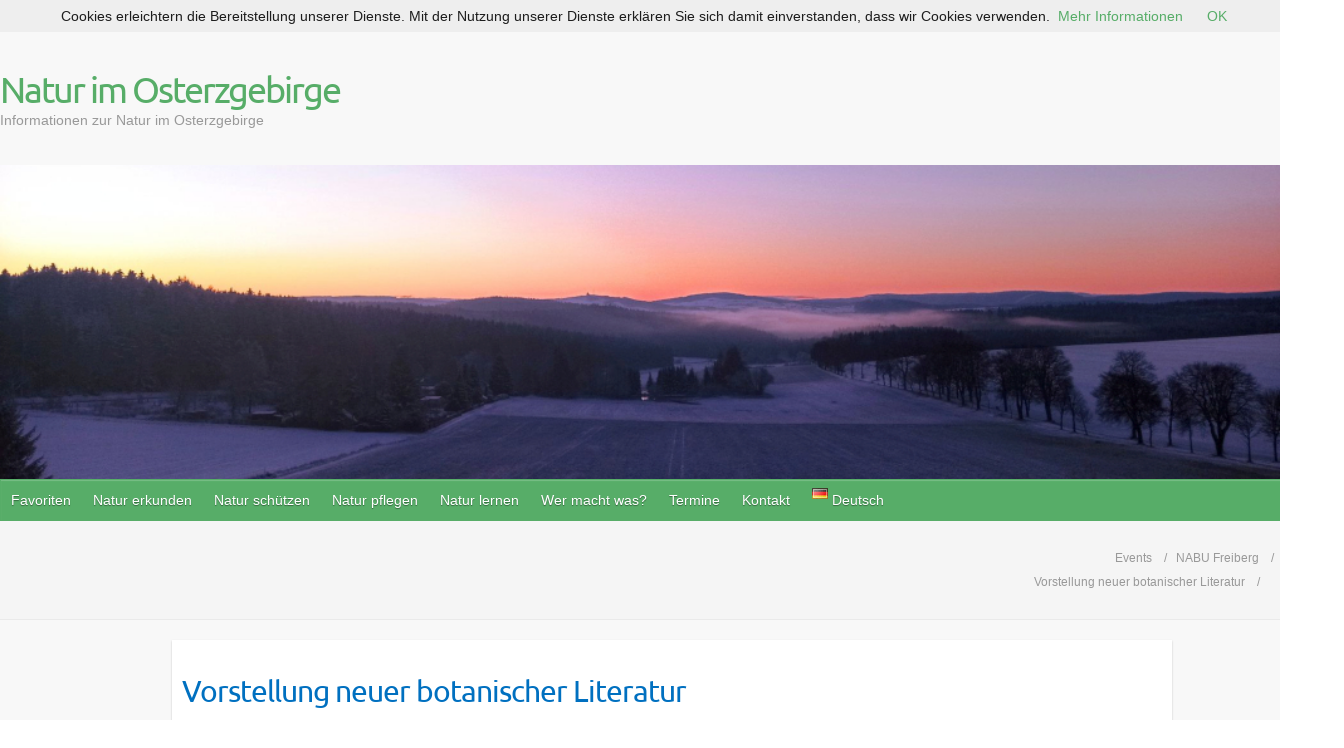

--- FILE ---
content_type: text/html; charset=UTF-8
request_url: https://osterzgebirge.org/event/vorstellung-neuer-botanischer-literatur-2/
body_size: 24701
content:
<!DOCTYPE html>
<html lang="de-DE">
<head>

		<link rel="profile" href="http://gmpg.org/xfn/11" />
	<link rel="pingback" href="https://osterzgebirge.org/xmlrpc.php" />
<meta name='robots' content='index, follow, max-image-preview:large, max-snippet:-1, max-video-preview:-1' />

	<!-- This site is optimized with the Yoast SEO plugin v26.8 - https://yoast.com/product/yoast-seo-wordpress/ -->
	<title>Vorstellung neuer botanischer Literatur - Natur im Osterzgebirge</title>
	<link rel="canonical" href="https://osterzgebirge.org/event/vorstellung-neuer-botanischer-literatur-2/" />
	<meta property="og:locale" content="de_DE" />
	<meta property="og:type" content="article" />
	<meta property="og:title" content="Vorstellung neuer botanischer Literatur - Natur im Osterzgebirge" />
	<meta property="og:description" content="FG Botanik Freiberg Bitte folge und unterstütze uns:" />
	<meta property="og:url" content="https://osterzgebirge.org/event/vorstellung-neuer-botanischer-literatur-2/" />
	<meta property="og:site_name" content="Natur im Osterzgebirge" />
	<meta name="twitter:card" content="summary_large_image" />
	<meta name="twitter:label1" content="Geschätzte Lesezeit" />
	<meta name="twitter:data1" content="1 Minute" />
	<script type="application/ld+json" class="yoast-schema-graph">{"@context":"https://schema.org","@graph":[{"@type":"WebPage","@id":"https://osterzgebirge.org/event/vorstellung-neuer-botanischer-literatur-2/","url":"https://osterzgebirge.org/event/vorstellung-neuer-botanischer-literatur-2/","name":"Vorstellung neuer botanischer Literatur - Natur im Osterzgebirge","isPartOf":{"@id":"https://osterzgebirge.org/de/#website"},"datePublished":"2022-02-23T19:38:28+00:00","breadcrumb":{"@id":"https://osterzgebirge.org/event/vorstellung-neuer-botanischer-literatur-2/#breadcrumb"},"inLanguage":"de","potentialAction":[{"@type":"ReadAction","target":["https://osterzgebirge.org/event/vorstellung-neuer-botanischer-literatur-2/"]}]},{"@type":"BreadcrumbList","@id":"https://osterzgebirge.org/event/vorstellung-neuer-botanischer-literatur-2/#breadcrumb","itemListElement":[{"@type":"ListItem","position":1,"name":"Startseite","item":"https://osterzgebirge.org/de/"},{"@type":"ListItem","position":2,"name":"Events","item":"https://osterzgebirge.org/event/"},{"@type":"ListItem","position":3,"name":"Vorstellung neuer botanischer Literatur"}]},{"@type":"WebSite","@id":"https://osterzgebirge.org/de/#website","url":"https://osterzgebirge.org/de/","name":"Natur im Osterzgebirge","description":"Informationen zur Natur im Osterzgebirge","publisher":{"@id":"https://osterzgebirge.org/de/#organization"},"potentialAction":[{"@type":"SearchAction","target":{"@type":"EntryPoint","urlTemplate":"https://osterzgebirge.org/de/?s={search_term_string}"},"query-input":{"@type":"PropertyValueSpecification","valueRequired":true,"valueName":"search_term_string"}}],"inLanguage":"de"},{"@type":"Organization","@id":"https://osterzgebirge.org/de/#organization","name":"Grüne Liga Osterzgebirge e.V.","url":"https://osterzgebirge.org/de/","logo":{"@type":"ImageObject","inLanguage":"de","@id":"https://osterzgebirge.org/de/#/schema/logo/image/","url":"https://i0.wp.com/osterzgebirge.org/wp-content/uploads/2017/05/cropped-gl_icon.jpg?fit=512%2C512&ssl=1","contentUrl":"https://i0.wp.com/osterzgebirge.org/wp-content/uploads/2017/05/cropped-gl_icon.jpg?fit=512%2C512&ssl=1","width":512,"height":512,"caption":"Grüne Liga Osterzgebirge e.V."},"image":{"@id":"https://osterzgebirge.org/de/#/schema/logo/image/"}}]}</script>
	<!-- / Yoast SEO plugin. -->


<link rel='dns-prefetch' href='//stats.wp.com' />

<link rel='preconnect' href='//i0.wp.com' />
<link rel='preconnect' href='//c0.wp.com' />
<link rel="alternate" type="application/rss+xml" title="Natur im Osterzgebirge &raquo; Feed" href="https://osterzgebirge.org/de/feed/" />
<link rel="alternate" type="application/rss+xml" title="Natur im Osterzgebirge &raquo; Kommentar-Feed" href="https://osterzgebirge.org/de/comments/feed/" />
<meta property="og:title" content="Vorstellung neuer botanischer Literatur"/><meta property="og:description" content="24. March 2022 19:00  - 24. March 2022 21:00  "/><meta property="og:image" content=""/><link rel="alternate" title="oEmbed (JSON)" type="application/json+oembed" href="https://osterzgebirge.org/wp-json/oembed/1.0/embed?url=https%3A%2F%2Fosterzgebirge.org%2Fevent%2Fvorstellung-neuer-botanischer-literatur-2%2F&#038;lang=de" />
<link rel="alternate" title="oEmbed (XML)" type="text/xml+oembed" href="https://osterzgebirge.org/wp-json/oembed/1.0/embed?url=https%3A%2F%2Fosterzgebirge.org%2Fevent%2Fvorstellung-neuer-botanischer-literatur-2%2F&#038;format=xml&#038;lang=de" />
<meta charset="UTF-8" />
<meta name="viewport" content="width=device-width, initial-scale=1, maximum-scale=1">
<style id='wp-img-auto-sizes-contain-inline-css' type='text/css'>
img:is([sizes=auto i],[sizes^="auto," i]){contain-intrinsic-size:3000px 1500px}
/*# sourceURL=wp-img-auto-sizes-contain-inline-css */
</style>
<link rel='stylesheet' id='sdm-styles-css' href='https://osterzgebirge.org/wp-content/plugins/simple-download-monitor/css/sdm_wp_styles.css?ver=6.9' type='text/css' media='all' />
<style id='wp-emoji-styles-inline-css' type='text/css'>

	img.wp-smiley, img.emoji {
		display: inline !important;
		border: none !important;
		box-shadow: none !important;
		height: 1em !important;
		width: 1em !important;
		margin: 0 0.07em !important;
		vertical-align: -0.1em !important;
		background: none !important;
		padding: 0 !important;
	}
/*# sourceURL=wp-emoji-styles-inline-css */
</style>
<link rel='stylesheet' id='pdp/front.css-css' href='https://osterzgebirge.org/wp-content/plugins/post-draft-preview/dist/styles/front.css' type='text/css' media='all' />
<link rel='stylesheet' id='SFSImainCss-css' href='https://osterzgebirge.org/wp-content/plugins/ultimate-social-media-icons/css/sfsi-style.css?ver=2.9.6' type='text/css' media='all' />
<link rel='stylesheet' id='ecwd-popup-style-css' href='https://osterzgebirge.org/wp-content/plugins/event-calendar-wd/css/ecwd_popup.css?ver=5.1.27_5c02aa55ad9a6' type='text/css' media='all' />
<link rel='stylesheet' id='ecwd_font-awesome-css' href='https://osterzgebirge.org/wp-content/plugins/event-calendar-wd/css/font-awesome/font-awesome.css?ver=5.1.27_5c02aa55ad9a6' type='text/css' media='all' />
<link rel='stylesheet' id='ecwd-public-css' href='https://osterzgebirge.org/wp-content/plugins/event-calendar-wd/css/style.css?ver=5.1.27_5c02aa55ad9a6' type='text/css' media='all' />
<style id='ecwd-public-inline-css' type='text/css'>
.event-details-container .event-venue{
	margin-top:15px;
}
.event-details-container .event-venue .ecwd-venue + p{
	margin-bottom:0;
}
.event-organizer, .event-venue {
    line-height: 1.2;
}
/*# sourceURL=ecwd-public-inline-css */
</style>
<link rel='stylesheet' id='travelify_style-css' href='https://osterzgebirge.org/wp-content/themes/travelify/style.css?ver=6.9' type='text/css' media='all' />
<link rel='stylesheet' id='travelify_google_font_ubuntu-css' href='//osterzgebirge.org/wp-content/uploads/omgf/travelify_google_font_ubuntu/travelify_google_font_ubuntu.css?ver=1666959282' type='text/css' media='all' />
<link rel='stylesheet' id='tablepress-default-css' href='https://osterzgebirge.org/wp-content/tablepress-combined.min.css?ver=38' type='text/css' media='all' />
<link rel='stylesheet' id='qtip2-css' href='https://osterzgebirge.org/wp-content/plugins/text-hover/assets/jquery.qtip.min.css?ver=3.0.3' type='text/css' media='all' />
<link rel='stylesheet' id='text-hover-css' href='https://osterzgebirge.org/wp-content/plugins/text-hover/assets/text-hover.css?ver=4.2' type='text/css' media='all' />
<script type="text/javascript" src="https://c0.wp.com/c/6.9/wp-includes/js/jquery/jquery.min.js" id="jquery-core-js"></script>
<script type="text/javascript" src="https://c0.wp.com/c/6.9/wp-includes/js/jquery/jquery-migrate.min.js" id="jquery-migrate-js"></script>
<script type="text/javascript" src="https://osterzgebirge.org/wp-content/plugins/event-calendar-wd/js/ecwd_popup.js?ver=5.1.27_5c02aa55ad9a6" id="ecwd-popup-js"></script>
<script type="text/javascript" src="https://c0.wp.com/c/6.9/wp-includes/js/jquery/ui/core.min.js" id="jquery-ui-core-js"></script>
<script type="text/javascript" src="https://c0.wp.com/c/6.9/wp-includes/js/jquery/ui/mouse.min.js" id="jquery-ui-mouse-js"></script>
<script type="text/javascript" src="https://c0.wp.com/c/6.9/wp-includes/js/jquery/ui/draggable.min.js" id="jquery-ui-draggable-js"></script>
<script type="text/javascript" src="https://c0.wp.com/c/6.9/wp-includes/js/imagesloaded.min.js" id="imagesloaded-js"></script>
<script type="text/javascript" src="https://c0.wp.com/c/6.9/wp-includes/js/masonry.min.js" id="masonry-js"></script>
<script type="text/javascript" id="ecwd-public-js-extra">
/* <![CDATA[ */
var ecwd = {"ajaxurl":"https://osterzgebirge.org/wp-admin/admin-ajax.php","ajaxnonce":"f73df2e77f","loadingText":"Loading...","event_popup_title_text":"Event Details","plugin_url":"https://osterzgebirge.org/wp-content/plugins/event-calendar-wd","gmap_type":"SATELLITE","gmap_redirect":"1","gmap_key":"AIzaSyC7eKbvLdigez7e3q20jf8PGMPPNXDPB6I","gmap_style":""};
//# sourceURL=ecwd-public-js-extra
/* ]]> */
</script>
<script type="text/javascript" src="https://osterzgebirge.org/wp-content/plugins/event-calendar-wd/js/scripts.js?ver=5.1.27_5c02aa55ad9a6" id="ecwd-public-js"></script>
<script type="text/javascript" id="sdm-scripts-js-extra">
/* <![CDATA[ */
var sdm_ajax_script = {"ajaxurl":"https://osterzgebirge.org/wp-admin/admin-ajax.php"};
//# sourceURL=sdm-scripts-js-extra
/* ]]> */
</script>
<script type="text/javascript" src="https://osterzgebirge.org/wp-content/plugins/simple-download-monitor/js/sdm_wp_scripts.js?ver=6.9" id="sdm-scripts-js"></script>
<script type="text/javascript" src="https://osterzgebirge.org/wp-content/themes/travelify/library/js/functions.min.js?ver=6.9" id="travelify_functions-js"></script>
<link rel="https://api.w.org/" href="https://osterzgebirge.org/wp-json/" /><link rel="EditURI" type="application/rsd+xml" title="RSD" href="https://osterzgebirge.org/xmlrpc.php?rsd" />
<meta name="generator" content="WordPress 6.9" />
<link rel='shortlink' href='https://osterzgebirge.org/?p=11605' />
<meta name="follow.[base64]" content="7hDnLXPb62xMH6gafRe2"/>	<style>img#wpstats{display:none}</style>
		    <style type="text/css">
        a { color: #57AD68; }
        #site-title a { color: ; }
        #site-title a:hover, #site-title a:focus  { color: ; }
        .wrapper { background: #F8F8F8; }
        .social-icons ul li a { color: #d0d0d0; }
		#main-nav a,
		#main-nav a:hover,
		#main-nav a:focus,
		#main-nav ul li.current-menu-item a,
		#main-nav ul li.current_page_ancestor a,
		#main-nav ul li.current-menu-ancestor a,
		#main-nav ul li.current_page_item a,
		#main-nav ul li:hover > a,
		#main-nav ul li:focus-within > a { color: #fff; }
        .widget, article { background: #fff; }
        .entry-title, .entry-title a, .entry-title a:focus, h1, h2, h3, h4, h5, h6, .widget-title  { color: #1b1e1f; }
		a:focus,
		a:active,
		a:hover,
		.tags a:hover,
		.tags a:focus,
		.custom-gallery-title a,
		.widget-title a,
		#content ul a:hover,
		#content ul a:focus,
		#content ol a:hover,
		#content ol a:focus,
		.widget ul li a:hover,
		.widget ul li a:focus,
		.entry-title a:hover,
		.entry-title a:focus,
		.entry-meta a:hover,
		.entry-meta a:focus,
		#site-generator .copyright a:hover,
		#site-generator .copyright a:focus { color: #439f55; }
        #main-nav { background: #57ad68; border-color: #57ad68; }
        #main-nav ul li ul, body { border-color: #439f55; }
		#main-nav a:hover,
		#main-nav a:focus,
		#main-nav ul li.current-menu-item a,
		#main-nav ul li.current_page_ancestor a,
		#main-nav ul li.current-menu-ancestor a,
		#main-nav ul li.current_page_item a,
		#main-nav ul li:hover > a,
		#main-nav ul li:focus-within > a,
		#main-nav li:hover > a,
		#main-nav li:focus-within > a,
		#main-nav ul ul :hover > a,
		#main-nav ul ul :focus-within > a,
		#main-nav a:focus { background: #439f55; }
		#main-nav ul li ul li a:hover,
		#main-nav ul li ul li a:focus,
		#main-nav ul li ul li:hover > a,
		#main-nav ul li ul li:focus-within > a,
		#main-nav ul li.current-menu-item ul li a:hover
		#main-nav ul li.current-menu-item ul li a:focus { color: #439f55; }
        .entry-content { color: #1D1D1D; }
		input[type="reset"],
		input[type="button"],
		input[type="submit"],
		.entry-meta-bar .readmore,
		#controllers a:hover,
		#controllers a.active,
		.pagination span,
		.pagination a:hover span,
		.pagination a:focus span,
		.wp-pagenavi .current,
		.wp-pagenavi a:hover,
		.wp-pagenavi a:focus {
            background: #57ad68;
            border-color: #57ad68 !important;
        }
		::selection,
		.back-to-top:focus-within a { background: #57ad68; }
        blockquote { border-color: #439f55; }
		#controllers a:hover,
		#controllers a.active { color:  #439f55; }
		input[type="reset"]:hover,
		input[type="reset"]:focus,
		input[type="button"]:hover,
		input[type="button"]:focus,
		input[type="submit"]:hover,
		input[type="submit"]:focus,
		input[type="reset"]:active,
		input[type="button"]:active,
		input[type="submit"]:active,
		.entry-meta-bar .readmore:hover,
		.entry-meta-bar .readmore:focus,
		.entry-meta-bar .readmore:active,
		ul.default-wp-page li a:hover,
		ul.default-wp-page li a:focus,
		ul.default-wp-page li a:active {
            background: #439f55;
            border-color: #439f55;
        }
    </style>
    <!-- All in one Favicon 4.8 --><link rel="shortcut icon" href="http://osterzgebirge.org/wp-content/uploads/2018/11/Grüne-Liga-Osterzgebirge-pur-1.png" />
<link rel="icon" href="http://osterzgebirge.org/wp-content/uploads/2018/11/Grüne-Liga-Osterzgebirge-min-1.png" type="image/png"/>
<link rel="icon" href="http://osterzgebirge.org/wp-content/uploads/2018/11/GLOE.gif" type="image/gif"/>
<style type="text/css" id="custom-background-css">
body.custom-background { background-image: url("https://osterzgebirge.org/wp-content/themes/travelify/images/background.png"); background-position: left top; background-size: auto; background-repeat: repeat; background-attachment: scroll; }
</style>
	<link rel="icon" href="https://i0.wp.com/osterzgebirge.org/wp-content/uploads/2019/04/cropped-GLOE.gif?fit=32%2C32&#038;ssl=1" sizes="32x32" />
<link rel="icon" href="https://i0.wp.com/osterzgebirge.org/wp-content/uploads/2019/04/cropped-GLOE.gif?fit=192%2C192&#038;ssl=1" sizes="192x192" />
<link rel="apple-touch-icon" href="https://i0.wp.com/osterzgebirge.org/wp-content/uploads/2019/04/cropped-GLOE.gif?fit=180%2C180&#038;ssl=1" />
<meta name="msapplication-TileImage" content="https://i0.wp.com/osterzgebirge.org/wp-content/uploads/2019/04/cropped-GLOE.gif?fit=270%2C270&#038;ssl=1" />
		<style type="text/css" id="wp-custom-css">
			body.archive li#menu-item-4062, 
body.archive li#menu-item-577, 
body.archive li#menu-item-XX {
    display: none;
}

/* Entfernt den linken Leerraum und erweitert den Inhalt auf volle Breite */
.wrapper {
    max-width: 1600px;
    margin: 0 auto;
}

#main-content {
    float: none;
    margin-left: 0;
    padding-left: 0;
    width: 100%;
}

#content {
    margin-left: 0 !important;
    padding-left: 0 !important;
}

/* Versteckt die linke Sidebar, falls vorhanden */
#left-sidebar {
    display: none;
}

/* Beitrag: Inhalt breiter machen */
#content article, 
.post, 
.page {
    max-width: 100%;
    width: 100%;
    padding: 0 10px; /* oder anpassen */
    box-sizing: border-box;
}

/* Hauptcontainer erweitern */
.wrapper, .container, #main {
    max-width: 1800px;
    width: 100%;
    margin: 0 auto;
}

/* Menü im Header erweitern */
#main-nav, #site-navigation, .menu {
    max-width: 1800px;
    width: 100%;
    margin: 0 auto;
}

/* Optional: Menüelemente gleichmäßig verteilen */
#main-nav ul.menu > li {
    flex: 1;
    text-align: center;
}
#main-nav ul.menu {
    display: flex;
    flex-wrap: wrap;
    justify-content: space-around;
}
/* Rechte Sidebar begrenzen */
#secondary, #right-sidebar {
    max-width: 400px;        /* oder 25%, je nach Designwunsch */
    width: 100%;
    box-sizing: border-box;
    overflow-wrap: break-word;
}
		</style>
		
<style id='wp-block-paragraph-inline-css' type='text/css'>
.is-small-text{font-size:.875em}.is-regular-text{font-size:1em}.is-large-text{font-size:2.25em}.is-larger-text{font-size:3em}.has-drop-cap:not(:focus):first-letter{float:left;font-size:8.4em;font-style:normal;font-weight:100;line-height:.68;margin:.05em .1em 0 0;text-transform:uppercase}body.rtl .has-drop-cap:not(:focus):first-letter{float:none;margin-left:.1em}p.has-drop-cap.has-background{overflow:hidden}:root :where(p.has-background){padding:1.25em 2.375em}:where(p.has-text-color:not(.has-link-color)) a{color:inherit}p.has-text-align-left[style*="writing-mode:vertical-lr"],p.has-text-align-right[style*="writing-mode:vertical-rl"]{rotate:180deg}
/*# sourceURL=https://c0.wp.com/c/6.9/wp-includes/blocks/paragraph/style.min.css */
</style>
</head>

<body class="wp-singular ecwd_event-template-default single single-ecwd_event postid-11605 custom-background wp-theme-travelify sfsi_actvite_theme_default ecwd-theme-travelify ">
			<a class="skip-link screen-reader-text" href="#content">Skip to content</a>

	<div class="wrapper">
				<header id="branding" >
				
	<div class="container clearfix">
		<div class="hgroup-wrap clearfix">
					<section class="hgroup-right">
											</section><!-- .hgroup-right -->
				<hgroup id="site-logo" class="clearfix">
												<h1 id="site-title">
								<a href="https://osterzgebirge.org/de/" title="Natur im Osterzgebirge" rel="home">
									Natur im Osterzgebirge								</a>
							</h1>
							<h2 id="site-description">Informationen zur Natur im Osterzgebirge</h2>
						
				</hgroup><!-- #site-logo -->

		</div><!-- .hgroup-wrap -->
	</div><!-- .container -->
					<img src="https://osterzgebirge.org/wp-content/uploads/2025/11/Schwartenberg-12-24.jpg" class="header-image" width="1018" height="250" alt="Natur im Osterzgebirge">
				<nav id="main-nav" class="clearfix">
					<div class="container clearfix"><ul class="root"><li id="menu-item-4049" class="menu-item menu-item-type-custom menu-item-object-custom menu-item-has-children menu-item-4049"><a href="#">Favoriten</a>
<ul class="sub-menu">
	<li id="menu-item-4051" class="menu-item menu-item-type-post_type menu-item-object-page menu-item-4051"><a href="https://osterzgebirge.org/de/termine/kalender/">Kalender</a></li>
	<li id="menu-item-5282" class="menu-item menu-item-type-custom menu-item-object-custom menu-item-5282"><a href="http://osterzgebirge.org/sdm_downloads/gruenes-blaettl-02-2026/">Grünes Blätt’l aktuell</a></li>
	<li id="menu-item-4012" class="menu-item menu-item-type-post_type menu-item-object-page menu-item-4012"><a href="https://osterzgebirge.org/de/angebote-zur-natur/natur-infos/gruenes-blaettl/">Grünes Blätt&#8217;l &#8211; letze Ausgaben</a></li>
	<li id="menu-item-4050" class="menu-item menu-item-type-post_type menu-item-object-page menu-item-4050"><a href="https://osterzgebirge.org/de/startseite/">Startseite Grüne Liga Osterzgebirge auf osterzgebirge.org</a></li>
	<li id="menu-item-20127" class="menu-item menu-item-type-custom menu-item-object-custom menu-item-20127"><a href="http://www.grueneliga-osterzgebirge.de/">Webseite der Grünen Liga Osterzgebirge</a></li>
	<li id="menu-item-4052" class="menu-item menu-item-type-post_type menu-item-object-page menu-item-4052"><a href="https://osterzgebirge.org/de/natur-pflegen/naturschutzeinsaetze/gruene-liga-aktionen/">Mitmach-Naturschutzeinsätze</a></li>
	<li id="menu-item-10945" class="menu-item menu-item-type-post_type menu-item-object-page menu-item-10945"><a href="https://osterzgebirge.org/de/natur-schuetzen/naturschutzprojekte/">Naturschutzprojekte im Ost-Erzgebirge</a></li>
	<li id="menu-item-4053" class="menu-item menu-item-type-post_type menu-item-object-page menu-item-4053"><a href="https://osterzgebirge.org/de/kontakt/">Kontakt</a></li>
	<li id="menu-item-4060" class="menu-item menu-item-type-post_type menu-item-object-page menu-item-4060"><a href="https://osterzgebirge.org/de/wer-macht-was/umweltvereine/gruene-liga-osterzgebirge/mitmachen/spenden/">Spenden</a></li>
	<li id="menu-item-3979" class="menu-item menu-item-type-post_type menu-item-object-page menu-item-3979"><a href="https://osterzgebirge.org/de/aktuelles/">Aktuelles – Blog</a></li>
</ul>
</li>
<li id="menu-item-5542" class="menu-item menu-item-type-post_type menu-item-object-page menu-item-has-children menu-item-5542"><a href="https://osterzgebirge.org/de/natur-erkunden/">Natur erkunden</a>
<ul class="sub-menu">
	<li id="menu-item-3845" class="menu-item menu-item-type-post_type menu-item-object-page menu-item-has-children menu-item-3845"><a href="https://osterzgebirge.org/de/natur-erkunden/naturfuehrer/">Naturführer Ost-Erzgebirge</a>
	<ul class="sub-menu">
		<li id="menu-item-6617" class="menu-item menu-item-type-post_type menu-item-object-page menu-item-6617"><a href="https://osterzgebirge.org/de/natur-erkunden/naturfuehrer/band-1/">Pflanzen und Tiere des Ost-Erzgebirges (Naturführer Ost-Erzgebirge, Band 1)</a></li>
		<li id="menu-item-6618" class="menu-item menu-item-type-post_type menu-item-object-page menu-item-6618"><a href="https://osterzgebirge.org/de/natur-erkunden/naturfuehrer/band-2/">Natur des Ost-Erzgebirges im Überblick (Naturführer Ost-Erzgebirge, Band 2)</a></li>
		<li id="menu-item-8921" class="menu-item menu-item-type-post_type menu-item-object-page menu-item-8921"><a href="https://osterzgebirge.org/de/natur-erkunden/naturfuehrer/band-3/">Naturkundliche Wanderziele im Ost-Erzgebirge (Naturführer Ost-Erzgebirge, Band 3)</a></li>
		<li id="menu-item-7038" class="menu-item menu-item-type-post_type menu-item-object-page menu-item-7038"><a href="https://osterzgebirge.org/de/natur-erkunden/naturfuehrer/band-4-2/">Naturschatz Ost-Erzgebirge (Naturführer Ost-Erzgebirge, Band 4)</a></li>
	</ul>
</li>
	<li id="menu-item-3846" class="menu-item menu-item-type-post_type menu-item-object-page menu-item-3846"><a href="https://osterzgebirge.org/de/natur-erkunden/wanderziele/">Naturerlebnisorte</a></li>
	<li id="menu-item-5550" class="menu-item menu-item-type-post_type menu-item-object-page menu-item-has-children menu-item-5550"><a href="https://osterzgebirge.org/de/natur-erkunden/schutzgebiete/">Schutzgebiete</a>
	<ul class="sub-menu">
		<li id="menu-item-3848" class="menu-item menu-item-type-post_type menu-item-object-page menu-item-has-children menu-item-3848"><a href="https://osterzgebirge.org/de/natur-erkunden/schutzgebiete/natura-2000/">Natura 2000</a>
		<ul class="sub-menu">
			<li id="menu-item-3880" class="menu-item menu-item-type-post_type menu-item-object-page menu-item-3880"><a href="https://osterzgebirge.org/de/natur-erkunden/schutzgebiete/natura-2000/vogelschutzgebiete/">Europäische Vogelschutzgebiete</a></li>
			<li id="menu-item-3886" class="menu-item menu-item-type-post_type menu-item-object-page menu-item-3886"><a href="https://osterzgebirge.org/de/natur-erkunden/schutzgebiete/natura-2000/ffh-gebiete/">FFH-Gebiete</a></li>
		</ul>
</li>
		<li id="menu-item-3849" class="menu-item menu-item-type-post_type menu-item-object-page menu-item-has-children menu-item-3849"><a href="https://osterzgebirge.org/de/natur-erkunden/schutzgebiete/naturschutzgebiete/">Naturschutzgebiete</a>
		<ul class="sub-menu">
			<li id="menu-item-3858" class="menu-item menu-item-type-post_type menu-item-object-page menu-item-3858"><a href="https://osterzgebirge.org/de/natur-erkunden/schutzgebiete/naturschutzgebiete/baerenbachtal/">NSG Bärenbach</a></li>
			<li id="menu-item-6241" class="menu-item menu-item-type-post_type menu-item-object-page menu-item-6241"><a href="https://osterzgebirge.org/de/natur-erkunden/schutzgebiete/naturschutzgebiete/am-galgenteich/">NSG Am Galgenteich Altenberg</a></li>
			<li id="menu-item-3856" class="menu-item menu-item-type-post_type menu-item-object-page menu-item-3856"><a href="https://osterzgebirge.org/de/natur-erkunden/schutzgebiete/naturschutzgebiete/geisingberg/">NSG Geisingberg</a></li>
			<li id="menu-item-6242" class="menu-item menu-item-type-post_type menu-item-object-page menu-item-6242"><a href="https://osterzgebirge.org/de/natur-erkunden/schutzgebiete/naturschutzgebiete/georgenfelder-hochmoor/">NSG Georgenfelder Hochmoor</a></li>
			<li id="menu-item-6238" class="menu-item menu-item-type-post_type menu-item-object-page menu-item-6238"><a href="https://osterzgebirge.org/de/natur-erkunden/schutzgebiete/naturschutzgebiete/gimmlitztal/">NSG Gimmlitztal</a></li>
			<li id="menu-item-3855" class="menu-item menu-item-type-post_type menu-item-object-page menu-item-3855"><a href="https://osterzgebirge.org/de/natur-erkunden/schutzgebiete/naturschutzgebiete/grenzwiesen-fuerstenau-fuerstenwalde/">NSG Grenzwiesen Fürstenau und Fürstenwalde</a></li>
			<li id="menu-item-3860" class="menu-item menu-item-type-post_type menu-item-object-page menu-item-3860"><a href="https://osterzgebirge.org/de/natur-erkunden/schutzgebiete/naturschutzgebiete/grosshartmannsdorfer-grossteich/">NSG Großhartmannsdorfer Großteich</a></li>
			<li id="menu-item-6237" class="menu-item menu-item-type-post_type menu-item-object-page menu-item-6237"><a href="https://osterzgebirge.org/de/natur-erkunden/schutzgebiete/naturschutzgebiete/hemmschuh/">NSG Hemmschuh</a></li>
			<li id="menu-item-6236" class="menu-item menu-item-type-post_type menu-item-object-page menu-item-6236"><a href="https://osterzgebirge.org/de/natur-erkunden/schutzgebiete/naturschutzgebiete/hofehuebel/">NSG Hofehübel</a></li>
			<li id="menu-item-3851" class="menu-item menu-item-type-post_type menu-item-object-page menu-item-3851"><a href="https://osterzgebirge.org/de/natur-erkunden/schutzgebiete/naturschutzgebiete/luchberg/">NSG Luchberg</a></li>
			<li id="menu-item-3859" class="menu-item menu-item-type-post_type menu-item-object-page menu-item-3859"><a href="https://osterzgebirge.org/de/natur-erkunden/schutzgebiete/naturschutzgebiete/hirschberg-seiffener-grund/">NSG Hirschberg-Seiffener Grund</a></li>
			<li id="menu-item-3852" class="menu-item menu-item-type-post_type menu-item-object-page menu-item-3852"><a href="https://osterzgebirge.org/de/natur-erkunden/schutzgebiete/naturschutzgebiete/oelsen/">NSG Mittelgebirgslandschaft um Oelsen</a></li>
			<li id="menu-item-3854" class="menu-item menu-item-type-post_type menu-item-object-page menu-item-3854"><a href="https://osterzgebirge.org/de/natur-erkunden/schutzgebiete/naturschutzgebiete/mueglitzhang-bei-schlottwitz/">NSG Müglitzhang bei Schlottwitz</a></li>
			<li id="menu-item-3862" class="menu-item menu-item-type-post_type menu-item-object-page menu-item-3862"><a href="https://osterzgebirge.org/de/natur-erkunden/schutzgebiete/naturschutzgebiete/rabenauer-grund/">NSG Rabenauer Grund</a></li>
			<li id="menu-item-6239" class="menu-item menu-item-type-post_type menu-item-object-page menu-item-6239"><a href="https://osterzgebirge.org/de/natur-erkunden/schutzgebiete/naturschutzgebiete/schwarzbachtal/">NSG Schwarzbachtal</a></li>
			<li id="menu-item-3853" class="menu-item menu-item-type-post_type menu-item-object-page menu-item-3853"><a href="https://osterzgebirge.org/de/natur-erkunden/schutzgebiete/naturschutzgebiete/trebnitzgrund/">NSG Trebnitzgrund</a></li>
			<li id="menu-item-3861" class="menu-item menu-item-type-post_type menu-item-object-page menu-item-3861"><a href="https://osterzgebirge.org/de/natur-erkunden/schutzgebiete/naturschutzgebiete/trostgrund/">NSG Trostgrund</a></li>
			<li id="menu-item-3857" class="menu-item menu-item-type-post_type menu-item-object-page menu-item-3857"><a href="https://osterzgebirge.org/de/natur-erkunden/schutzgebiete/naturschutzgebiete/weicholdswald/">NSG Weicholdswald</a></li>
			<li id="menu-item-6240" class="menu-item menu-item-type-post_type menu-item-object-page menu-item-6240"><a href="https://osterzgebirge.org/de/natur-erkunden/schutzgebiete/naturschutzgebiete/weisseritzwiesen/">NSG Weißeritzwiesen</a></li>
			<li id="menu-item-3863" class="menu-item menu-item-type-post_type menu-item-object-page menu-item-3863"><a href="https://osterzgebirge.org/de/natur-erkunden/schutzgebiete/naturschutzgebiete/weisseritztalhaenge/">NSG Weißeritztalhänge</a></li>
			<li id="menu-item-6233" class="menu-item menu-item-type-post_type menu-item-object-page menu-item-6233"><a href="https://osterzgebirge.org/de/natur-erkunden/schutzgebiete/naturschutzgebiete/pr-cerna-louka-schwarze-wiesen/">PR Černá louka – Schwarze Wiesen</a></li>
			<li id="menu-item-6231" class="menu-item menu-item-type-post_type menu-item-object-page menu-item-6231"><a href="https://osterzgebirge.org/de/natur-erkunden/schutzgebiete/naturschutzgebiete/pp-domaslavicke-udoli-deutzendorfer-grund/">PP Domaslavické údolí – Deutzendorfer Grund</a></li>
			<li id="menu-item-6235" class="menu-item menu-item-type-post_type menu-item-object-page menu-item-6235"><a href="https://osterzgebirge.org/de/natur-erkunden/schutzgebiete/naturschutzgebiete/pr-gruenwaldske-vresoviste/">PR Grünwaldske vřesovište – Grünwalder Heide</a></li>
			<li id="menu-item-6234" class="menu-item menu-item-type-post_type menu-item-object-page menu-item-6234"><a href="https://osterzgebirge.org/de/natur-erkunden/schutzgebiete/naturschutzgebiete/pr-spicak-u-krasneho-lesa-sattelberg/">PR Špičák u Krásného Lesa – Sattelberg</a></li>
			<li id="menu-item-6232" class="menu-item menu-item-type-post_type menu-item-object-page menu-item-6232"><a href="https://osterzgebirge.org/de/natur-erkunden/schutzgebiete/naturschutzgebiete/pr-u-jezera-cinovecke-raseliniste/">PR U jezera – Cínovecké rašeliniště / Seeheide – Zinnwalder Moor</a></li>
			<li id="menu-item-6230" class="menu-item menu-item-type-post_type menu-item-object-page menu-item-6230"><a href="https://osterzgebirge.org/de/natur-erkunden/schutzgebiete/naturschutzgebiete/vlci-dul-wolfstal/">PR Vlčí důl – Wolfsgrund</a></li>
		</ul>
</li>
		<li id="menu-item-3850" class="menu-item menu-item-type-post_type menu-item-object-page menu-item-has-children menu-item-3850"><a href="https://osterzgebirge.org/de/natur-erkunden/schutzgebiete/naturdenkmale/">Naturdenkmale</a>
		<ul class="sub-menu">
			<li id="menu-item-6335" class="menu-item menu-item-type-post_type menu-item-object-page menu-item-has-children menu-item-6335"><a href="https://osterzgebirge.org/de/natur-erkunden/schutzgebiete/naturdenkmale/flaechennaturdenkmale-fnd/">Flächennaturdenkmale (FND)</a>
			<ul class="sub-menu">
				<li id="menu-item-6245" class="menu-item menu-item-type-post_type menu-item-object-page menu-item-6245"><a href="https://osterzgebirge.org/de/natur-erkunden/schutzgebiete/naturdenkmale/flaechennaturdenkmale-fnd/fnd-diebsgrundteich-in-der-dippoldiswalder-heide/">FND Diebsgrundteich in der Dippoldiswalder Heide</a></li>
				<li id="menu-item-6246" class="menu-item menu-item-type-post_type menu-item-object-page menu-item-6246"><a href="https://osterzgebirge.org/de/natur-erkunden/schutzgebiete/naturdenkmale/flaechennaturdenkmale-fnd/fnd-holzbachwiese-bei-oberhaeslich/">FND Holzbachwiese (bei Oberhäslich)</a></li>
				<li id="menu-item-6244" class="menu-item menu-item-type-post_type menu-item-object-page menu-item-6244"><a href="https://osterzgebirge.org/de/natur-erkunden/schutzgebiete/naturdenkmale/flaechennaturdenkmale-fnd/fnd-nasswiese-am-zscheckwitzholz/">FND Nasswiese am Zscheckwitzholz</a></li>
				<li id="menu-item-6247" class="menu-item menu-item-type-post_type menu-item-object-page menu-item-6247"><a href="https://osterzgebirge.org/de/natur-erkunden/schutzgebiete/naturdenkmale/flaechennaturdenkmale-fnd/fnd-wiese-elend/">FND Wiese Elend</a></li>
				<li id="menu-item-6248" class="menu-item menu-item-type-post_type menu-item-object-page menu-item-6248"><a href="https://osterzgebirge.org/de/natur-erkunden/schutzgebiete/naturdenkmale/flaechennaturdenkmale-fnd/steinrueckenwiese-sadisdorf/">FND Steinrückenwiese Sadisdorf</a></li>
				<li id="menu-item-6249" class="menu-item menu-item-type-post_type menu-item-object-page menu-item-6249"><a href="https://osterzgebirge.org/de/natur-erkunden/schutzgebiete/naturdenkmale/flaechennaturdenkmale-fnd/wiese-am-sportplatz-hennersdorf/">FND Waldwiese am Sportplatz Hennersdorf</a></li>
				<li id="menu-item-6251" class="menu-item menu-item-type-post_type menu-item-object-page menu-item-6251"><a href="https://osterzgebirge.org/de/natur-erkunden/schutzgebiete/naturdenkmale/flaechennaturdenkmale-fnd/fnd-orchideenhang-schlottwitz-boehmsgrund/">FND Orchideenhang Schlottwitz (Böhmsgrund)</a></li>
				<li id="menu-item-6250" class="menu-item menu-item-type-post_type menu-item-object-page menu-item-6250"><a href="https://osterzgebirge.org/de/natur-erkunden/schutzgebiete/naturdenkmale/flaechennaturdenkmale-fnd/fnd-teich-hirschbach/">FND Teich Hirschbach</a></li>
				<li id="menu-item-6254" class="menu-item menu-item-type-post_type menu-item-object-page menu-item-6254"><a href="https://osterzgebirge.org/de/natur-erkunden/schutzgebiete/naturdenkmale/flaechennaturdenkmale-fnd/fnd-achataufschluss-bei-oberschlottwitz/">FND Achataufschluss bei Oberschlottwitz</a></li>
				<li id="menu-item-6253" class="menu-item menu-item-type-post_type menu-item-object-page menu-item-6253"><a href="https://osterzgebirge.org/de/natur-erkunden/schutzgebiete/naturdenkmale/flaechennaturdenkmale-fnd/fnd-orchideenwiese-cunnersdorf/">FND Orchideenwiese Cunnersdorf</a></li>
				<li id="menu-item-6252" class="menu-item menu-item-type-post_type menu-item-object-page menu-item-6252"><a href="https://osterzgebirge.org/de/natur-erkunden/schutzgebiete/naturdenkmale/flaechennaturdenkmale-fnd/fnd-wiese-oberschlottwitz-herrmannwiese/">FND Wiese Oberschlottwitz (Herrmannwiese)</a></li>
				<li id="menu-item-6256" class="menu-item menu-item-type-post_type menu-item-object-page menu-item-6256"><a href="https://osterzgebirge.org/de/natur-erkunden/schutzgebiete/naturdenkmale/flaechennaturdenkmale-fnd/wiese-an-der-sonnenleite-galshuette/">FND Wiese an der Sonnenleite Glashütte</a></li>
				<li id="menu-item-6255" class="menu-item menu-item-type-post_type menu-item-object-page menu-item-6255"><a href="https://osterzgebirge.org/de/natur-erkunden/schutzgebiete/naturdenkmale/flaechennaturdenkmale-fnd/wiesen-oberhalb-krachwitz-bei-glashuette/">FND Wiesen oberhalb “Krachwitz” bei Glashütte</a></li>
				<li id="menu-item-6258" class="menu-item menu-item-type-post_type menu-item-object-page menu-item-6258"><a href="https://osterzgebirge.org/de/natur-erkunden/schutzgebiete/naturdenkmale/flaechennaturdenkmale-fnd/fnd-wiese-am-kleinen-kohlbachtal-bei-glashuette/">FND Wiese am Kleinen Kohlbachtal bei Glashütte</a></li>
				<li id="menu-item-6257" class="menu-item menu-item-type-post_type menu-item-object-page menu-item-6257"><a href="https://osterzgebirge.org/de/natur-erkunden/schutzgebiete/naturdenkmale/flaechennaturdenkmale-fnd/alm-wiese-glashuette-am-cunnerdorfer-weg/">FND “Alm”-Wiese Glashütte am Cunnerdorfer Weg</a></li>
				<li id="menu-item-6259" class="menu-item menu-item-type-post_type menu-item-object-page menu-item-6259"><a href="https://osterzgebirge.org/de/natur-erkunden/schutzgebiete/naturdenkmale/flaechennaturdenkmale-fnd/suedhang-im-hirtenwiesengrund-glashuette/">FND Südhang im Hirtenwiesengrund Glashütte</a></li>
				<li id="menu-item-6260" class="menu-item menu-item-type-post_type menu-item-object-page menu-item-6260"><a href="https://osterzgebirge.org/de/natur-erkunden/schutzgebiete/naturdenkmale/flaechennaturdenkmale-fnd/fnd-orchideenwiese-johnsbach-mayenburgwiese/">FND Orchideenwiese Johnsbach (Mayenburgwiese)</a></li>
				<li id="menu-item-6261" class="menu-item menu-item-type-post_type menu-item-object-page menu-item-6261"><a href="https://osterzgebirge.org/de/natur-erkunden/schutzgebiete/naturdenkmale/flaechennaturdenkmale-fnd/bekassinenwiese-bei-johnsbach/">FND Bekassinenwiese bei Johnsbach</a></li>
				<li id="menu-item-6262" class="menu-item menu-item-type-post_type menu-item-object-page menu-item-6262"><a href="https://osterzgebirge.org/de/natur-erkunden/schutzgebiete/naturdenkmale/flaechennaturdenkmale-fnd/fnd-roter-berg-biensdorf/">FND Roter Berg Biensdorf</a></li>
				<li id="menu-item-6263" class="menu-item menu-item-type-post_type menu-item-object-page menu-item-6263"><a href="https://osterzgebirge.org/de/natur-erkunden/schutzgebiete/naturdenkmale/flaechennaturdenkmale-fnd/fnd-erlichtteich-herbergen/">FND Erlichtteich Herbergen</a></li>
				<li id="menu-item-6264" class="menu-item menu-item-type-post_type menu-item-object-page menu-item-6264"><a href="https://osterzgebirge.org/de/natur-erkunden/schutzgebiete/naturdenkmale/flaechennaturdenkmale-fnd/fnd-liebstaedter-wiese/">FND Liebstädter Wiese</a></li>
				<li id="menu-item-6265" class="menu-item menu-item-type-post_type menu-item-object-page menu-item-6265"><a href="https://osterzgebirge.org/de/natur-erkunden/schutzgebiete/naturdenkmale/flaechennaturdenkmale-fnd/fnd-feuchtgebiet-bei-waltersdorf/">FND Feuchtgebiet bei Waltersdorf</a></li>
				<li id="menu-item-6266" class="menu-item menu-item-type-post_type menu-item-object-page menu-item-6266"><a href="https://osterzgebirge.org/de/natur-erkunden/schutzgebiete/naturdenkmale/flaechennaturdenkmale-fnd/fnd-trockenhang-hartmannsbach/">FND Trockenhang Hartmannsbach</a></li>
				<li id="menu-item-6267" class="menu-item menu-item-type-post_type menu-item-object-page menu-item-6267"><a href="https://osterzgebirge.org/de/natur-erkunden/schutzgebiete/naturdenkmale/flaechennaturdenkmale-fnd/fnd-rehwiese-hartmannsbach/">FND Rehwiese Hartmannsbach</a></li>
				<li id="menu-item-6268" class="menu-item menu-item-type-post_type menu-item-object-page menu-item-6268"><a href="https://osterzgebirge.org/de/natur-erkunden/schutzgebiete/naturdenkmale/flaechennaturdenkmale-fnd/fnd-quellhang-hartmannsbach/">FND Quellhang Hartmannsbach</a></li>
				<li id="menu-item-6270" class="menu-item menu-item-type-post_type menu-item-object-page menu-item-6270"><a href="https://osterzgebirge.org/de/natur-erkunden/schutzgebiete/naturdenkmale/flaechennaturdenkmale-fnd/fnd-poetengang-gottleuba/">FND Poetengang Gottleuba</a></li>
				<li id="menu-item-6269" class="menu-item menu-item-type-post_type menu-item-object-page menu-item-6269"><a href="https://osterzgebirge.org/de/natur-erkunden/schutzgebiete/naturdenkmale/flaechennaturdenkmale-fnd/fnd-feldgehoelz-bergbusch-giesenstein/">FND Feldgehölz (Bergbusch) Giesenstein</a></li>
				<li id="menu-item-6272" class="menu-item menu-item-type-post_type menu-item-object-page menu-item-6272"><a href="https://osterzgebirge.org/de/natur-erkunden/schutzgebiete/naturdenkmale/flaechennaturdenkmale-fnd/fnd-buchenberg-westlich-klarenswiese-bei-berggiesshuebel/">FND Buchenberg westlich Klarenswiese bei Berggießhübel</a></li>
				<li id="menu-item-6274" class="menu-item menu-item-type-post_type menu-item-object-page menu-item-6274"><a href="https://osterzgebirge.org/de/natur-erkunden/schutzgebiete/naturdenkmale/flaechennaturdenkmale-fnd/fnd-markersbacher-granit-bei-bahra/">FND Markersbacher Granit bei Bahra</a></li>
				<li id="menu-item-6275" class="menu-item menu-item-type-post_type menu-item-object-page menu-item-6275"><a href="https://osterzgebirge.org/de/natur-erkunden/schutzgebiete/naturdenkmale/flaechennaturdenkmale-fnd/fnd-feuchtsenken-bei-markersbach/">FND Feuchtsenken bei Markersbach</a></li>
				<li id="menu-item-6276" class="menu-item menu-item-type-post_type menu-item-object-page menu-item-6276"><a href="https://osterzgebirge.org/de/natur-erkunden/schutzgebiete/naturdenkmale/flaechennaturdenkmale-fnd/fnd-wiese-am-haselberg-bei-hartmannsbach/">FND Wiese am Haselberg bei Hartmannsbach</a></li>
				<li id="menu-item-6273" class="menu-item menu-item-type-post_type menu-item-object-page menu-item-6273"><a href="https://osterzgebirge.org/de/natur-erkunden/schutzgebiete/naturdenkmale/flaechennaturdenkmale-fnd/fnd-rotbuchen-altholz-am-zweiweg-bei-berggiesshuebel/">FND Rotbuchen-Altholz am Zweiweg bei Berggießhübel</a></li>
				<li id="menu-item-6277" class="menu-item menu-item-type-post_type menu-item-object-page menu-item-6277"><a href="https://osterzgebirge.org/de/natur-erkunden/schutzgebiete/naturdenkmale/flaechennaturdenkmale-fnd/fnd-hohler-stein-bei-oelsen/">FND Hohler Stein bei Oelsen</a></li>
				<li id="menu-item-6278" class="menu-item menu-item-type-post_type menu-item-object-page menu-item-6278"><a href="https://osterzgebirge.org/de/natur-erkunden/schutzgebiete/naturdenkmale/flaechennaturdenkmale-fnd/fnd-hainwiese-bei-oelsen/">FND Hainwiese bei Oelsen</a></li>
				<li id="menu-item-6280" class="menu-item menu-item-type-post_type menu-item-object-page menu-item-6280"><a href="https://osterzgebirge.org/de/natur-erkunden/schutzgebiete/naturdenkmale/flaechennaturdenkmale-fnd/fnd-nasswiese-buchenhain/">FND Nasswiese Buchenhain</a></li>
				<li id="menu-item-6279" class="menu-item menu-item-type-post_type menu-item-object-page menu-item-6279"><a href="https://osterzgebirge.org/de/natur-erkunden/schutzgebiete/naturdenkmale/flaechennaturdenkmale-fnd/fnd-turmalingranit-bei-cratza/">FND Turmalingranit bei Cratza</a></li>
				<li id="menu-item-6281" class="menu-item menu-item-type-post_type menu-item-object-page menu-item-6281"><a href="https://osterzgebirge.org/de/natur-erkunden/schutzgebiete/naturdenkmale/flaechennaturdenkmale-fnd/fnd-zauschengrund-bahratal/">FND Zauschengrund Bahratal</a></li>
				<li id="menu-item-6282" class="menu-item menu-item-type-post_type menu-item-object-page menu-item-6282"><a href="https://osterzgebirge.org/de/natur-erkunden/schutzgebiete/naturdenkmale/flaechennaturdenkmale-fnd/fnd-kachemoor-markersbach/">FND Kachemoor Markersbach</a></li>
				<li id="menu-item-6283" class="menu-item menu-item-type-post_type menu-item-object-page menu-item-6283"><a href="https://osterzgebirge.org/de/natur-erkunden/schutzgebiete/naturdenkmale/flaechennaturdenkmale-fnd/wiese-bei-hartmannsdorf-neubau/">FND Wiese bei Hartmannsdorf-Neubau</a></li>
				<li id="menu-item-6284" class="menu-item menu-item-type-post_type menu-item-object-page menu-item-6284"><a href="https://osterzgebirge.org/de/natur-erkunden/schutzgebiete/naturdenkmale/flaechennaturdenkmale-fnd/fnd-maerzenbecherwiese-bei-schoenfeld/">FND Märzenbecherwiese bei Schönfeld</a></li>
				<li id="menu-item-6285" class="menu-item menu-item-type-post_type menu-item-object-page menu-item-6285"><a href="https://osterzgebirge.org/de/natur-erkunden/schutzgebiete/naturdenkmale/flaechennaturdenkmale-fnd/fnd-kiesgrube-am-kreuzwald/">FND Kiesgrube am Kreuzwald</a></li>
				<li id="menu-item-6286" class="menu-item menu-item-type-post_type menu-item-object-page menu-item-6286"><a href="https://osterzgebirge.org/de/natur-erkunden/schutzgebiete/naturdenkmale/flaechennaturdenkmale-fnd/fnd-walterbruch-hermsdorf/">FND Walterbruch Hermsdorf</a></li>
				<li id="menu-item-6287" class="menu-item menu-item-type-post_type menu-item-object-page menu-item-6287"><a href="https://osterzgebirge.org/de/natur-erkunden/schutzgebiete/naturdenkmale/flaechennaturdenkmale-fnd/fnd-krokuswiese-an-der-zinnbruecke-bei-seyde/">FND Krokuswiese an der Zinnbrücke bei Seyde</a></li>
				<li id="menu-item-6288" class="menu-item menu-item-type-post_type menu-item-object-page menu-item-6288"><a href="https://osterzgebirge.org/de/natur-erkunden/schutzgebiete/naturdenkmale/flaechennaturdenkmale-fnd/becherbachwiese/">FND Becherbachwiese bei Neuhermsdorf</a></li>
				<li id="menu-item-6289" class="menu-item menu-item-type-post_type menu-item-object-page menu-item-6289"><a href="https://osterzgebirge.org/de/natur-erkunden/schutzgebiete/naturdenkmale/flaechennaturdenkmale-fnd/fnd-maerzenbecherwiese-rehefeld/">FND Märzenbecherwiese Rehefeld</a></li>
				<li id="menu-item-6290" class="menu-item menu-item-type-post_type menu-item-object-page menu-item-6290"><a href="https://osterzgebirge.org/de/natur-erkunden/schutzgebiete/naturdenkmale/flaechennaturdenkmale-fnd/fnd-oberes-schilfbachtal/">FND Oberes Schilfbachtal</a></li>
				<li id="menu-item-6291" class="menu-item menu-item-type-post_type menu-item-object-page menu-item-6291"><a href="https://osterzgebirge.org/de/natur-erkunden/schutzgebiete/naturdenkmale/flaechennaturdenkmale-fnd/fnd-unteres-schilfbachtal/">FND (Unteres) Schilfbachtal</a></li>
				<li id="menu-item-6292" class="menu-item menu-item-type-post_type menu-item-object-page menu-item-6292"><a href="https://osterzgebirge.org/de/natur-erkunden/schutzgebiete/naturdenkmale/flaechennaturdenkmale-fnd/fnd-teich-im-tal-der-grossen-biela/">FND Teich im Tal der Großen Biela</a></li>
				<li id="menu-item-6293" class="menu-item menu-item-type-post_type menu-item-object-page menu-item-6293"><a href="https://osterzgebirge.org/de/natur-erkunden/schutzgebiete/naturdenkmale/flaechennaturdenkmale-fnd/fnd-nasswiese-bielatal-bei-baerenstein/">FND Nasswiese Bielatal (bei Bärenstein)</a></li>
				<li id="menu-item-6294" class="menu-item menu-item-type-post_type menu-item-object-page menu-item-6294"><a href="https://osterzgebirge.org/de/natur-erkunden/schutzgebiete/naturdenkmale/flaechennaturdenkmale-fnd/wiesen-an-der-kleinen-biela-bei-baerenstein/">FND Wiesen an der Kleinen Biela bei Bärenstein</a></li>
				<li id="menu-item-6295" class="menu-item menu-item-type-post_type menu-item-object-page menu-item-6295"><a href="https://osterzgebirge.org/de/natur-erkunden/schutzgebiete/naturdenkmale/flaechennaturdenkmale-fnd/wiese-am-klaerwerk-lauenstein/">FND Wiese am Klärwerk Lauenstein</a></li>
				<li id="menu-item-6296" class="menu-item menu-item-type-post_type menu-item-object-page menu-item-6296"><a href="https://osterzgebirge.org/de/natur-erkunden/schutzgebiete/naturdenkmale/flaechennaturdenkmale-fnd/steinbruchwiesen-lauenstein/">FND Wiesen am Steinbruch Lauenstein</a></li>
				<li id="menu-item-6297" class="menu-item menu-item-type-post_type menu-item-object-page menu-item-6297"><a href="https://osterzgebirge.org/de/natur-erkunden/schutzgebiete/naturdenkmale/flaechennaturdenkmale-fnd/fnd-akeleiwiese-nahe-wildpark-hartmannmuehle/">FND “Akeleiwiese” nahe Wildpark Hartmannmühle</a></li>
				<li id="menu-item-6298" class="menu-item menu-item-type-post_type menu-item-object-page menu-item-6298"><a href="https://osterzgebirge.org/de/natur-erkunden/schutzgebiete/naturdenkmale/flaechennaturdenkmale-fnd/fnd-tuempel-am-rande-des-sportplatzes-oberbaerenburg/">FND Tümpel am Rande des Sportplatzes Oberbärenburg</a></li>
				<li id="menu-item-6299" class="menu-item menu-item-type-post_type menu-item-object-page menu-item-6299"><a href="https://osterzgebirge.org/de/natur-erkunden/schutzgebiete/naturdenkmale/flaechennaturdenkmale-fnd/himmelsleiterwiese-baerenfels-wiese-an-der-baerenfelser-muehle/">FND Himmelsleiterwiese Bärenfels</a></li>
				<li id="menu-item-6300" class="menu-item menu-item-type-post_type menu-item-object-page menu-item-6300"><a href="https://osterzgebirge.org/de/natur-erkunden/schutzgebiete/naturdenkmale/flaechennaturdenkmale-fnd/fnd-parkteich-baerenfels/">FND Parkteich Bärenfels</a></li>
				<li id="menu-item-6301" class="menu-item menu-item-type-post_type menu-item-object-page menu-item-6301"><a href="https://osterzgebirge.org/de/natur-erkunden/schutzgebiete/naturdenkmale/flaechennaturdenkmale-fnd/fnd-postteich-schellerhau/">FND Postteich Schellerhau</a></li>
				<li id="menu-item-6302" class="menu-item menu-item-type-post_type menu-item-object-page menu-item-6302"><a href="https://osterzgebirge.org/de/natur-erkunden/schutzgebiete/naturdenkmale/flaechennaturdenkmale-fnd/bielaquellwiesen-an-der-sportlersiedlung-altenberg/">FND Bielaquellwiese an der Sportlersiedlung Altenberg</a></li>
				<li id="menu-item-6303" class="menu-item menu-item-type-post_type menu-item-object-page menu-item-6303"><a href="https://osterzgebirge.org/de/natur-erkunden/schutzgebiete/naturdenkmale/flaechennaturdenkmale-fnd/fnd-moorgebiet-am-grossen-galgenteich/">FND Moorgebiet am Großen Galgenteich</a></li>
				<li id="menu-item-6304" class="menu-item menu-item-type-post_type menu-item-object-page menu-item-6304"><a href="https://osterzgebirge.org/de/natur-erkunden/schutzgebiete/naturdenkmale/flaechennaturdenkmale-fnd/fnd-an-der-grenze-am-haberfeld-bei-fuerstenwalde/">FND An der Grenze (am Haberfeld bei Fürstenwalde)</a></li>
				<li id="menu-item-6308" class="menu-item menu-item-type-post_type menu-item-object-page menu-item-6308"><a href="https://osterzgebirge.org/de/natur-erkunden/schutzgebiete/naturdenkmale/flaechennaturdenkmale-fnd/fnd-zinnwalder-wiese/">FND Zinnwalder Wiese</a></li>
				<li id="menu-item-6306" class="menu-item menu-item-type-post_type menu-item-object-page menu-item-6306"><a href="https://osterzgebirge.org/de/natur-erkunden/schutzgebiete/naturdenkmale/flaechennaturdenkmale-fnd/fnd-hochmoorwiesen-georgenfeld/">FND Hochmoorwiesen Georgenfeld</a></li>
				<li id="menu-item-6305" class="menu-item menu-item-type-post_type menu-item-object-page menu-item-6305"><a href="https://osterzgebirge.org/de/natur-erkunden/schutzgebiete/naturdenkmale/flaechennaturdenkmale-fnd/fnd-blockhalden-am-kahleberg/">FND Blockhalden am Kahleberg</a></li>
				<li id="menu-item-6307" class="menu-item menu-item-type-post_type menu-item-object-page menu-item-6307"><a href="https://osterzgebirge.org/de/natur-erkunden/schutzgebiete/naturdenkmale/flaechennaturdenkmale-fnd/schwarzwasserwiese-zwischen-altenberg-und-zinnwald/">FND Schwarzwasserwiese bei Altenberg</a></li>
				<li id="menu-item-6309" class="menu-item menu-item-type-post_type menu-item-object-page menu-item-6309"><a href="https://osterzgebirge.org/de/natur-erkunden/schutzgebiete/naturdenkmale/flaechennaturdenkmale-fnd/fnd-wiese-am-sommerweg/">FND Wiese am Sommerweg</a></li>
				<li id="menu-item-6310" class="menu-item menu-item-type-post_type menu-item-object-page menu-item-6310"><a href="https://osterzgebirge.org/de/natur-erkunden/schutzgebiete/naturdenkmale/flaechennaturdenkmale-fnd/fnd-bettelsackwiese-geising/">FND Bettelsackwiese Geising</a></li>
				<li id="menu-item-6312" class="menu-item menu-item-type-post_type menu-item-object-page menu-item-6312"><a href="https://osterzgebirge.org/de/natur-erkunden/schutzgebiete/naturdenkmale/flaechennaturdenkmale-fnd/fnd-erdbachtal-bei-geising/">FND Erdbachtal bei Geising</a></li>
				<li id="menu-item-6311" class="menu-item menu-item-type-post_type menu-item-object-page menu-item-6311"><a href="https://osterzgebirge.org/de/natur-erkunden/schutzgebiete/naturdenkmale/flaechennaturdenkmale-fnd/fnd-hirtenwiese-bei-loewenhain/">FND Hirtenwiese bei Löwenhain</a></li>
				<li id="menu-item-6314" class="menu-item menu-item-type-post_type menu-item-object-page menu-item-6314"><a href="https://osterzgebirge.org/de/natur-erkunden/schutzgebiete/naturdenkmale/flaechennaturdenkmale-fnd/fnd-schlosspark-frauenstein/">FND Schlosspark Frauenstein</a></li>
				<li id="menu-item-6315" class="menu-item menu-item-type-post_type menu-item-object-page menu-item-6315"><a href="https://osterzgebirge.org/de/natur-erkunden/schutzgebiete/naturdenkmale/flaechennaturdenkmale-fnd/fnd-buchen-traubeneichen-restbestockung-bei-grillenburg/">FND Buchen-Traubeneichen-Restbestockung bei Grillenburg</a></li>
				<li id="menu-item-6319" class="menu-item menu-item-type-post_type menu-item-object-page menu-item-6319"><a href="https://osterzgebirge.org/de/natur-erkunden/schutzgebiete/naturdenkmale/flaechennaturdenkmale-fnd/fnd-wiese-an-der-roethenbacher-muehle/">FND Wiese nahe der Röthenbacher Mühle</a></li>
				<li id="menu-item-6320" class="menu-item menu-item-type-post_type menu-item-object-page menu-item-6320"><a href="https://osterzgebirge.org/de/natur-erkunden/schutzgebiete/naturdenkmale/flaechennaturdenkmale-fnd/fnd-geologischer-aufschluss-am-wachtelberg/">FND Geologischer Aufschluss am Wachtelberg</a></li>
				<li id="menu-item-6316" class="menu-item menu-item-type-post_type menu-item-object-page menu-item-6316"><a href="https://osterzgebirge.org/de/natur-erkunden/schutzgebiete/naturdenkmale/flaechennaturdenkmale-fnd/fnd-biotop-eisenhut-hosenmuehle-bei-klingenberg/">FND Biotop Eisenhut Hosenmühle bei Klingenberg</a></li>
				<li id="menu-item-6243" class="menu-item menu-item-type-post_type menu-item-object-page menu-item-6243"><a href="https://osterzgebirge.org/de/natur-erkunden/schutzgebiete/naturdenkmale/flaechennaturdenkmale-fnd/fnd-geologischer-aufschluss-an-der-quohrener-kipse/">FND Geologischer Aufschluss an der Quohrener Kipse</a></li>
				<li id="menu-item-6327" class="menu-item menu-item-type-post_type menu-item-object-page menu-item-6327"><a href="https://osterzgebirge.org/de/natur-erkunden/schutzgebiete/naturdenkmale/flaechennaturdenkmale-fnd/fnd-zwei-feldgehoelze-am-suedwesthang-der-schanze-karsdorf/">FND Zwei Feldgehölze am Südwesthang der Schanze Karsdorf</a></li>
				<li id="menu-item-6331" class="menu-item menu-item-type-post_type menu-item-object-page menu-item-6331"><a href="https://osterzgebirge.org/de/natur-erkunden/schutzgebiete/naturdenkmale/flaechennaturdenkmale-fnd/fnd-feldhecke-am-weg-zum-wilisch-bei-kreischa/">FND Feldhecke am Weg zum Wilisch (bei Kreischa)</a></li>
				<li id="menu-item-6328" class="menu-item menu-item-type-post_type menu-item-object-page menu-item-6328"><a href="https://osterzgebirge.org/de/natur-erkunden/schutzgebiete/naturdenkmale/flaechennaturdenkmale-fnd/fnd-feldwegboeschungen-westlich-des-quohrener-grundes/">FND Feldwegböschungen westlich des Quohrener Grundes</a></li>
				<li id="menu-item-6322" class="menu-item menu-item-type-post_type menu-item-object-page menu-item-6322"><a href="https://osterzgebirge.org/de/natur-erkunden/schutzgebiete/naturdenkmale/flaechennaturdenkmale-fnd/fnd-gessliche-bei-obernaundorf/">FND Geßliche (bei Obernaundorf)</a></li>
				<li id="menu-item-6325" class="menu-item menu-item-type-post_type menu-item-object-page menu-item-6325"><a href="https://osterzgebirge.org/de/natur-erkunden/schutzgebiete/naturdenkmale/flaechennaturdenkmale-fnd/fnd-goetzenbueschchen-bei-oelsa/">FND Götzenbüschchen bei Oelsa</a></li>
				<li id="menu-item-6332" class="menu-item menu-item-type-post_type menu-item-object-page menu-item-6332"><a href="https://osterzgebirge.org/de/natur-erkunden/schutzgebiete/naturdenkmale/flaechennaturdenkmale-fnd/fnd-zwei-hochreine-am-streitberg-quohrener-kipse/">FND Zwei Hochreine am Streitberg (Quohrener Kipse)</a></li>
				<li id="menu-item-6330" class="menu-item menu-item-type-post_type menu-item-object-page menu-item-6330"><a href="https://osterzgebirge.org/de/natur-erkunden/schutzgebiete/naturdenkmale/flaechennaturdenkmale-fnd/fnd-vier-hochraine-mit-buschwerk-am-suedhang-hutberg/">FND Vier Hochraine mit Buschwerk am Südhang Hutberg</a></li>
				<li id="menu-item-6333" class="menu-item menu-item-type-post_type menu-item-object-page menu-item-6333"><a href="https://osterzgebirge.org/de/natur-erkunden/schutzgebiete/naturdenkmale/flaechennaturdenkmale-fnd/fnd-hutweide-an-der-quohrener-kipse/">FND Hutweide an der Quohrener Kipse</a></li>
				<li id="menu-item-6323" class="menu-item menu-item-type-post_type menu-item-object-page menu-item-6323"><a href="https://osterzgebirge.org/de/natur-erkunden/schutzgebiete/naturdenkmale/flaechennaturdenkmale-fnd/fnd-nasswiese-oberhalb-schwarzer-teich-bei-rabenau/">FND Nasswiese oberhalb Schwarzer Teich bei Rabenau</a></li>
				<li id="menu-item-6324" class="menu-item menu-item-type-post_type menu-item-object-page menu-item-6324"><a href="https://osterzgebirge.org/de/natur-erkunden/schutzgebiete/naturdenkmale/flaechennaturdenkmale-fnd/fnd-oelsabach-ab-rabenauer-bad/">FND Oelsabach ab Rabenauer Bad</a></li>
				<li id="menu-item-6313" class="menu-item menu-item-type-post_type menu-item-object-page menu-item-6313"><a href="https://osterzgebirge.org/de/natur-erkunden/schutzgebiete/naturdenkmale/flaechennaturdenkmale-fnd/fnd-quellgebiet-des-kalten-brunnens/">FND Quellgebiet des Kalten Brunnens</a></li>
				<li id="menu-item-6329" class="menu-item menu-item-type-post_type menu-item-object-page menu-item-6329"><a href="https://osterzgebirge.org/de/natur-erkunden/schutzgebiete/naturdenkmale/flaechennaturdenkmale-fnd/fnd-schafweide-am-streitberg-bei-quohren/">FND Schafweide am Streitberg bei Quohren</a></li>
				<li id="menu-item-6317" class="menu-item menu-item-type-post_type menu-item-object-page menu-item-6317"><a href="https://osterzgebirge.org/de/natur-erkunden/schutzgebiete/naturdenkmale/flaechennaturdenkmale-fnd/fnd-schatthangwald-obercunnersdorf/">FND Schatthangwald Obercunnersdorf</a></li>
				<li id="menu-item-6321" class="menu-item menu-item-type-post_type menu-item-object-page menu-item-6321"><a href="https://osterzgebirge.org/de/natur-erkunden/schutzgebiete/naturdenkmale/flaechennaturdenkmale-fnd/fnd-zwei-wegeboeschungen-bei-obernaundorf/">FND Zwei Wegeböschungen bei Obernaundorf</a></li>
				<li id="menu-item-6326" class="menu-item menu-item-type-post_type menu-item-object-page menu-item-6326"><a href="https://osterzgebirge.org/de/natur-erkunden/schutzgebiete/naturdenkmale/flaechennaturdenkmale-fnd/fnd-zwei-weiher-mit-gehoelzen-an-der-schanze-bei-karsdorf/">FND Zwei Weiher mit Gehölzen an der Schanze bei Karsdorf</a></li>
				<li id="menu-item-6318" class="menu-item menu-item-type-post_type menu-item-object-page menu-item-6318"><a href="https://osterzgebirge.org/de/natur-erkunden/schutzgebiete/naturdenkmale/flaechennaturdenkmale-fnd/fnd-uhuschutzgebiet-bei-beerwalde/">FND Uhuschutzgebiet (bei Beerwalde)</a></li>
			</ul>
</li>
			<li id="menu-item-6336" class="menu-item menu-item-type-post_type menu-item-object-page menu-item-6336"><a href="https://osterzgebirge.org/de/natur-erkunden/schutzgebiete/naturdenkmale/baum-naturdenkmale/">Baum-Naturdenkmale</a></li>
		</ul>
</li>
	</ul>
</li>
	<li id="menu-item-8723" class="menu-item menu-item-type-post_type menu-item-object-page menu-item-8723"><a href="https://osterzgebirge.org/de/natur-erkunden/wetter-und-klima/">Wetter und Klima</a></li>
</ul>
</li>
<li id="menu-item-5541" class="menu-item menu-item-type-post_type menu-item-object-page menu-item-has-children menu-item-5541"><a href="https://osterzgebirge.org/de/natur-schuetzen/">Natur schützen</a>
<ul class="sub-menu">
	<li id="menu-item-8915" class="menu-item menu-item-type-post_type menu-item-object-page menu-item-8915"><a href="https://osterzgebirge.org/de/natur-schuetzen/naturschutzpolitik/">Naturschutzpolitik</a></li>
	<li id="menu-item-3888" class="menu-item menu-item-type-post_type menu-item-object-page menu-item-has-children menu-item-3888"><a href="https://osterzgebirge.org/de/natur-schuetzen/gefahren/">Gefahren für die Natur</a>
	<ul class="sub-menu">
		<li id="menu-item-8726" class="menu-item menu-item-type-post_type menu-item-object-page menu-item-8726"><a href="https://osterzgebirge.org/de/natur-schuetzen/gefahren/klimawandel/">Klimawandel</a></li>
		<li id="menu-item-15921" class="menu-item menu-item-type-post_type menu-item-object-page menu-item-has-children menu-item-15921"><a href="https://osterzgebirge.org/de/natur-schuetzen/gefahren/lithium-bergbau/">Lithium-Bergbau</a>
		<ul class="sub-menu">
			<li id="menu-item-19561" class="menu-item menu-item-type-post_type menu-item-object-page menu-item-19561"><a href="https://osterzgebirge.org/de/natur-schuetzen/gefahren/lithium-bergbau/lithium-chronik-ost-erzgebirge/">Lithium-Chronik</a></li>
			<li id="menu-item-19562" class="menu-item menu-item-type-post_type menu-item-object-page menu-item-19562"><a href="https://osterzgebirge.org/de/natur-schuetzen/gefahren/lithium-bergbau/lithium-bergbau-zinnwald/">Lithium-Bergbau Zinnwald (2019)</a></li>
			<li id="menu-item-21300" class="menu-item menu-item-type-post_type menu-item-object-page menu-item-21300"><a href="https://osterzgebirge.org/de/natur-schuetzen/gefahren/lithium-bergbau/bi-brief-zur-crma-einstufung/">BI-Brief zur CRMA-Einstufung (10/2024)</a></li>
			<li id="menu-item-21299" class="menu-item menu-item-type-post_type menu-item-object-page menu-item-21299"><a href="https://osterzgebirge.org/de/natur-schuetzen/gefahren/lithium-bergbau/plausibilitaets-check-zinnwald-lithium/">Plausibilitäts-Check zur Vormachbarkeitsstudie (PFS) der Zinnwald Lithium (04/2025)</a></li>
			<li id="menu-item-21298" class="menu-item menu-item-type-post_type menu-item-object-page menu-item-21298"><a href="https://osterzgebirge.org/de/natur-schuetzen/gefahren/lithium-bergbau/raumordnungsverfahren-zl-2025/">Raumordnungsverfahren (ROV) / Raumverträglichkeitsprüfung (RVP) zu Zinnwald Lithium (07-08/2025)</a></li>
		</ul>
</li>
	</ul>
</li>
	<li id="menu-item-6337" class="menu-item menu-item-type-post_type menu-item-object-page menu-item-has-children menu-item-6337"><a href="https://osterzgebirge.org/de/natur-schuetzen/naturschutz-recht/">Naturschutz-Recht</a>
	<ul class="sub-menu">
		<li id="menu-item-6370" class="menu-item menu-item-type-post_type menu-item-object-page menu-item-has-children menu-item-6370"><a href="https://osterzgebirge.org/de/natur-schuetzen/naturschutz-recht/regionalplanung/">Regionalplanung</a>
		<ul class="sub-menu">
			<li id="menu-item-6371" class="menu-item menu-item-type-post_type menu-item-object-page menu-item-6371"><a href="https://osterzgebirge.org/de/natur-schuetzen/naturschutz-recht/regionalplanung/lep-2012/">Landesentwicklungsplan LEP 2013</a></li>
		</ul>
</li>
	</ul>
</li>
	<li id="menu-item-6338" class="menu-item menu-item-type-post_type menu-item-object-page menu-item-6338"><a href="https://osterzgebirge.org/de/natur-schuetzen/naturschutzinstrumente/">Naturschutzinstrumente</a></li>
	<li id="menu-item-5573" class="menu-item menu-item-type-post_type menu-item-object-page menu-item-has-children menu-item-5573"><a href="https://osterzgebirge.org/de/natur-schuetzen/naturschutzprojekte/">Naturschutzprojekte im Ost-Erzgebirge</a>
	<ul class="sub-menu">
		<li id="menu-item-6339" class="menu-item menu-item-type-post_type menu-item-object-page menu-item-6339"><a href="https://osterzgebirge.org/de/natur-schuetzen/naturschutzinstrumente/schutzgebiete-naturschutzinstrumente/gebietsbetreuung/">Natura 2000 Gebietsbetreuung</a></li>
		<li id="menu-item-5568" class="menu-item menu-item-type-post_type menu-item-object-page menu-item-has-children menu-item-5568"><a href="https://osterzgebirge.org/de/natur-schuetzen/naturschutzprojekte/wiesenprojekte/">Wiesenprojekte</a>
		<ul class="sub-menu">
			<li id="menu-item-3920" class="menu-item menu-item-type-post_type menu-item-object-page menu-item-3920"><a href="https://osterzgebirge.org/de/natur-schuetzen/naturschutzprojekte/wiesenprojekte/naturschutzgrossprojekt/">Naturschutzgroßprojekt</a></li>
			<li id="menu-item-3921" class="menu-item menu-item-type-post_type menu-item-object-page menu-item-3921"><a href="https://osterzgebirge.org/de/natur-schuetzen/naturschutzprojekte/wiesenprojekte/ee-vorhaben-oelsen/">E+E-Projekt Oelsen</a></li>
		</ul>
</li>
		<li id="menu-item-5569" class="menu-item menu-item-type-post_type menu-item-object-page menu-item-has-children menu-item-5569"><a href="https://osterzgebirge.org/de/natur-schuetzen/naturschutzprojekte/waldprojekte/">Waldprojekte</a>
		<ul class="sub-menu">
			<li id="menu-item-14192" class="menu-item menu-item-type-post_type menu-item-object-page menu-item-14192"><a href="https://osterzgebirge.org/de/natur-schuetzen/naturschutzprojekte/waldprojekte/waldumbau-projekt-auf-der-baerensteiner-sachsenhoehe/">Waldumbau-Projekt auf der Bärensteiner Sachsenhöhe</a></li>
			<li id="menu-item-14191" class="menu-item menu-item-type-post_type menu-item-object-page menu-item-14191"><a href="https://osterzgebirge.org/de/natur-schuetzen/naturschutzprojekte/waldprojekte/waldprojekt_hiekenbusch_baerenstein/">Waldprojekt am Hiekenbusch Bärenstein</a></li>
		</ul>
</li>
		<li id="menu-item-5570" class="menu-item menu-item-type-post_type menu-item-object-page menu-item-has-children menu-item-5570"><a href="https://osterzgebirge.org/de/natur-schuetzen/naturschutzprojekte/gehoelzprojekte/">Gehölzprojekte</a>
		<ul class="sub-menu">
			<li id="menu-item-3922" class="menu-item menu-item-type-post_type menu-item-object-page menu-item-3922"><a href="https://osterzgebirge.org/de/natur-schuetzen/naturschutzprojekte/gehoelzprojekte/wildapfel/">Wildapfelprojekt</a></li>
			<li id="menu-item-3923" class="menu-item menu-item-type-post_type menu-item-object-page menu-item-3923"><a href="https://osterzgebirge.org/de/natur-schuetzen/naturschutzprojekte/gehoelzprojekte/wildobstprojekt/">Wildobstprojekt</a></li>
			<li id="menu-item-3924" class="menu-item menu-item-type-post_type menu-item-object-page menu-item-3924"><a href="https://osterzgebirge.org/de/natur-schuetzen/naturschutzprojekte/gehoelzprojekte/wacholder/">Der Wacholder im Osterzgebirge</a></li>
			<li id="menu-item-5778" class="menu-item menu-item-type-post_type menu-item-object-page menu-item-5778"><a href="https://osterzgebirge.org/de/natur-schuetzen/naturschutzprojekte/gehoelzprojekte/wildobstausstellung/">Gebirgseberesche, Wacholder &#038; Co: Die Geheimnisse der Wildobstarten in Sachsen</a></li>
			<li id="menu-item-10914" class="menu-item menu-item-type-post_type menu-item-object-page menu-item-has-children menu-item-10914"><a href="https://osterzgebirge.org/de/natur-schuetzen/naturschutzprojekte/gehoelzprojekte/baumdenkmale-im-ost-erzgebirge/">Baumdenkmale im Ost-Erzgebirge</a>
			<ul class="sub-menu">
				<li id="menu-item-10913" class="menu-item menu-item-type-post_type menu-item-object-page menu-item-10913"><a href="https://osterzgebirge.org/de/natur-schuetzen/naturschutzprojekte/gehoelzprojekte/baumdenkmale-im-ost-erzgebirge/projektinhalte/">Projektinhalte Baumdenkmale</a></li>
				<li id="menu-item-10912" class="menu-item menu-item-type-post_type menu-item-object-page menu-item-10912"><a href="https://osterzgebirge.org/de/natur-schuetzen/naturschutzprojekte/gehoelzprojekte/baumdenkmale-im-ost-erzgebirge/bedeutung-der-baumdenkmale/">Bedeutung der Baumdenkmale</a></li>
				<li id="menu-item-10911" class="menu-item menu-item-type-post_type menu-item-object-page menu-item-10911"><a href="https://osterzgebirge.org/de/natur-schuetzen/naturschutzprojekte/gehoelzprojekte/baumdenkmale-im-ost-erzgebirge/erfassungsstand-dezember-2021/">Erfassungsstand Dezember 2021</a></li>
				<li id="menu-item-14372" class="menu-item menu-item-type-post_type menu-item-object-page menu-item-14372"><a href="https://osterzgebirge.org/de/natur-schuetzen/naturschutzprojekte/gehoelzprojekte/baumdenkmale-im-ost-erzgebirge/baumprojektmassnahmen-2022/">Aktivitäten 2022</a></li>
				<li id="menu-item-14371" class="menu-item menu-item-type-post_type menu-item-object-page menu-item-14371"><a href="https://osterzgebirge.org/de/natur-schuetzen/naturschutzprojekte/gehoelzprojekte/baumdenkmale-im-ost-erzgebirge/erfassungsstand-dezember-2022/">Erfassungsstand Dezember 2022</a></li>
				<li id="menu-item-14373" class="menu-item menu-item-type-post_type menu-item-object-page menu-item-14373"><a href="https://osterzgebirge.org/de/natur-schuetzen/naturschutzprojekte/gehoelzprojekte/baumdenkmale-im-ost-erzgebirge/infos-fuer-baumdenkmalpaten/">Infos für Baumdenkmalpaten</a></li>
				<li id="menu-item-10910" class="menu-item menu-item-type-post_type menu-item-object-page menu-item-10910"><a href="https://osterzgebirge.org/de/natur-schuetzen/naturschutzprojekte/gehoelzprojekte/baumdenkmale-im-ost-erzgebirge/baum-literatur/">Baumdenkmal-Literatur</a></li>
			</ul>
</li>
		</ul>
</li>
		<li id="menu-item-5571" class="menu-item menu-item-type-post_type menu-item-object-page menu-item-5571"><a href="https://osterzgebirge.org/de/natur-schuetzen/naturschutzprojekte/fliessgewaesserprojekte/">Fließgewässerprojekte</a></li>
		<li id="menu-item-5572" class="menu-item menu-item-type-post_type menu-item-object-page menu-item-5572"><a href="https://osterzgebirge.org/de/natur-schuetzen/naturschutzprojekte/artenschutzprojekte/">Artenschutzprojekte</a></li>
		<li id="menu-item-6346" class="menu-item menu-item-type-post_type menu-item-object-page menu-item-6346"><a href="https://osterzgebirge.org/de/natur-pflegen/biotope-richtig-pflegen/artenschutz-im-siedlungsraum/">Artenschutz im Siedlungsraum</a></li>
	</ul>
</li>
</ul>
</li>
<li id="menu-item-5540" class="menu-item menu-item-type-post_type menu-item-object-page menu-item-has-children menu-item-5540"><a href="https://osterzgebirge.org/de/natur-pflegen/">Natur pflegen</a>
<ul class="sub-menu">
	<li id="menu-item-3899" class="menu-item menu-item-type-post_type menu-item-object-page menu-item-has-children menu-item-3899"><a href="https://osterzgebirge.org/de/natur-pflegen/biotope-richtig-pflegen/">Biotope richtig pflegen</a>
	<ul class="sub-menu">
		<li id="menu-item-3890" class="menu-item menu-item-type-post_type menu-item-object-page menu-item-has-children menu-item-3890"><a href="https://osterzgebirge.org/de/natur-pflegen/biotope-richtig-pflegen/wiesenpflege/">Wiesenpflege</a>
		<ul class="sub-menu">
			<li id="menu-item-3894" class="menu-item menu-item-type-post_type menu-item-object-page menu-item-3894"><a href="https://osterzgebirge.org/de/natur-pflegen/biotope-richtig-pflegen/wiesenpflege/bergwiesen/">Bergwiesen</a></li>
			<li id="menu-item-3895" class="menu-item menu-item-type-post_type menu-item-object-page menu-item-3895"><a href="https://osterzgebirge.org/de/natur-pflegen/biotope-richtig-pflegen/wiesenpflege/huegellandswiesen/">Hügellandswiesen</a></li>
			<li id="menu-item-3896" class="menu-item menu-item-type-post_type menu-item-object-page menu-item-3896"><a href="https://osterzgebirge.org/de/natur-pflegen/biotope-richtig-pflegen/wiesenpflege/feuchtwiesen/">Feuchtwiesen und Hochstaudenfluren</a></li>
			<li id="menu-item-3897" class="menu-item menu-item-type-post_type menu-item-object-page menu-item-3897"><a href="https://osterzgebirge.org/de/natur-pflegen/biotope-richtig-pflegen/wiesenpflege/nasswiesen/">Nasswiesen</a></li>
			<li id="menu-item-8177" class="menu-item menu-item-type-post_type menu-item-object-page menu-item-has-children menu-item-8177"><a href="https://osterzgebirge.org/de/natur-pflegen/schafe/">Schafe in der Landschaft</a>
			<ul class="sub-menu">
				<li id="menu-item-8920" class="menu-item menu-item-type-post_type menu-item-object-page menu-item-8920"><a href="https://osterzgebirge.org/de/natur-pflegen/schafe/hueteschafkonzeption/">Hüteschafkonzeption</a></li>
				<li id="menu-item-8919" class="menu-item menu-item-type-post_type menu-item-object-page menu-item-8919"><a href="https://osterzgebirge.org/de/natur-pflegen/schafe/wolfsschutzzaun-selber-baun/">Wolfsschutzzaun selber bau’n</a></li>
			</ul>
</li>
			<li id="menu-item-13957" class="menu-item menu-item-type-post_type menu-item-object-page menu-item-13957"><a href="https://osterzgebirge.org/de/natur-pflegen/biotope-richtig-pflegen/wiesenpflege/wiesenkalkung/">Wiesenkalkung</a></li>
			<li id="menu-item-6164" class="menu-item menu-item-type-post_type menu-item-object-page menu-item-6164"><a href="https://osterzgebirge.org/de/natur-pflegen/biotope-richtig-pflegen/wiesenpflege/gruene-liga-pflegewiesen/">Grüne Liga Pflegewiesen</a></li>
		</ul>
</li>
		<li id="menu-item-3891" class="menu-item menu-item-type-post_type menu-item-object-page menu-item-3891"><a href="https://osterzgebirge.org/de/natur-pflegen/biotope-richtig-pflegen/steinrueckenpflege/">Steinrückenpflege</a></li>
		<li id="menu-item-3892" class="menu-item menu-item-type-post_type menu-item-object-page menu-item-3892"><a href="https://osterzgebirge.org/de/natur-pflegen/biotope-richtig-pflegen/gehoelzpflege/">Gehölzpflege</a></li>
		<li id="menu-item-3893" class="menu-item menu-item-type-post_type menu-item-object-page menu-item-3893"><a href="https://osterzgebirge.org/de/natur-pflegen/biotope-richtig-pflegen/fliessgewaesserschutz/">Fließgewässer-Naturschutz</a></li>
	</ul>
</li>
	<li id="menu-item-8916" class="menu-item menu-item-type-post_type menu-item-object-page menu-item-8916"><a href="https://osterzgebirge.org/de/natur-pflegen/schafe/">Schafe in der Landschaft</a></li>
	<li id="menu-item-3902" class="menu-item menu-item-type-post_type menu-item-object-page menu-item-has-children menu-item-3902"><a href="https://osterzgebirge.org/de/natur-pflegen/naturschutzeinsaetze/">praktischer Naturschutz</a>
	<ul class="sub-menu">
		<li id="menu-item-3903" class="menu-item menu-item-type-post_type menu-item-object-page menu-item-has-children menu-item-3903"><a href="https://osterzgebirge.org/de/natur-pflegen/naturschutzeinsaetze/gruene-liga-aktionen/">Mitmach-Naturschutzeinsätze</a>
		<ul class="sub-menu">
			<li id="menu-item-3907" class="menu-item menu-item-type-post_type menu-item-object-page menu-item-3907"><a href="https://osterzgebirge.org/de/natur-pflegen/naturschutzeinsaetze/gruene-liga-aktionen/waldpflege-wochenende/">Bäumchenpflanz- / Waldpflege-Wochenende</a></li>
			<li id="menu-item-3905" class="menu-item menu-item-type-post_type menu-item-object-page menu-item-3905"><a href="https://osterzgebirge.org/de/natur-pflegen/naturschutzeinsaetze/gruene-liga-aktionen/orchideen-wochenende/">Orchideen-Wochenende</a></li>
			<li id="menu-item-3909" class="menu-item menu-item-type-post_type menu-item-object-page menu-item-3909"><a href="https://osterzgebirge.org/de/natur-pflegen/naturschutzeinsaetze/gruene-liga-aktionen/heulager-im-bielatal-baerenstein/">Heulager im Bielatal (Bärenstein)</a></li>
			<li id="menu-item-3904" class="menu-item menu-item-type-post_type menu-item-object-page menu-item-3904"><a href="https://osterzgebirge.org/de/natur-pflegen/naturschutzeinsaetze/gruene-liga-aktionen/heuhoj-camp/">HeuHoj-Camp</a></li>
			<li id="menu-item-3912" class="menu-item menu-item-type-post_type menu-item-object-page menu-item-3912"><a href="https://osterzgebirge.org/de/natur-pflegen/naturschutzeinsaetze/gruene-liga-aktionen/schellerhauer-naturschutz-praktikum/">Schellerhauer Naturschutz-Praktikum</a></li>
			<li id="menu-item-18104" class="menu-item menu-item-type-post_type menu-item-object-page menu-item-18104"><a href="https://osterzgebirge.org/de/natur-pflegen/naturschutzeinsaetze/gruene-liga-aktionen/sensencamp-mohelnice/">Sensencamp Mohelnice</a></li>
			<li id="menu-item-3908" class="menu-item menu-item-type-post_type menu-item-object-page menu-item-3908"><a href="https://osterzgebirge.org/de/natur-pflegen/naturschutzeinsaetze/gruene-liga-aktionen/nach-maeh-wochenende/">Nach-Mäh-Wochenende</a></li>
			<li id="menu-item-3906" class="menu-item menu-item-type-post_type menu-item-object-page menu-item-3906"><a href="https://osterzgebirge.org/de/natur-pflegen/naturschutzeinsaetze/gruene-liga-aktionen/naturschutzeinsatz-im-boehmischen-mittelgebirge/">Naturschutzeinsatz im Böhmischen Mittelgebirge (am Lipská Hora)</a></li>
			<li id="menu-item-3910" class="menu-item menu-item-type-post_type menu-item-object-page menu-item-3910"><a href="https://osterzgebirge.org/de/natur-pflegen/naturschutzeinsaetze/gruene-liga-aktionen/apfel-wochenende/">Apfel-Wochenende</a></li>
		</ul>
</li>
		<li id="menu-item-10085" class="menu-item menu-item-type-post_type menu-item-object-page menu-item-10085"><a href="https://osterzgebirge.org/de/angebote-zur-natur/umweltbildung/jugend-workcamps/">Jugend-Workcamps</a></li>
		<li id="menu-item-19674" class="menu-item menu-item-type-post_type menu-item-object-page menu-item-19674"><a href="https://osterzgebirge.org/de/natur-pflegen/naturschutzeinsaetze/biotoppflegebasis-bielatal/">Biotoppflegebasis</a></li>
	</ul>
</li>
</ul>
</li>
<li id="menu-item-5543" class="menu-item menu-item-type-post_type menu-item-object-page menu-item-has-children menu-item-5543"><a href="https://osterzgebirge.org/de/angebote-zur-natur/">Natur lernen</a>
<ul class="sub-menu">
	<li id="menu-item-5551" class="menu-item menu-item-type-post_type menu-item-object-page menu-item-has-children menu-item-5551"><a href="https://osterzgebirge.org/de/angebote-zur-natur/umweltbildung/">Umweltbildung</a>
	<ul class="sub-menu">
		<li id="menu-item-10084" class="menu-item menu-item-type-post_type menu-item-object-page menu-item-10084"><a href="https://osterzgebirge.org/de/angebote-zur-natur/umweltbildung/jugend-workcamps/">Jugend-Workcamps</a></li>
		<li id="menu-item-5554" class="menu-item menu-item-type-post_type menu-item-object-page menu-item-has-children menu-item-5554"><a href="https://osterzgebirge.org/de/angebote-zur-natur/umweltbildung/umweltbildungseinrichtungen/">Umweltbildungseinrichtungen</a>
		<ul class="sub-menu">
			<li id="menu-item-5555" class="menu-item menu-item-type-post_type menu-item-object-page menu-item-5555"><a href="https://osterzgebirge.org/de/wer-macht-was/umweltvereine/naturschutzstation-osterzgebirge/">Naturschutzstation Osterzgebirge</a></li>
			<li id="menu-item-9141" class="menu-item menu-item-type-post_type menu-item-object-page menu-item-9141"><a href="https://osterzgebirge.org/de/angebote-zur-natur/umweltbildung/umweltbildungseinrichtungen/gruene-liga-in-dipps/">Grüne Liga in Dipps</a></li>
			<li id="menu-item-9143" class="menu-item menu-item-type-post_type menu-item-object-page menu-item-9143"><a href="https://osterzgebirge.org/de/angebote-zur-natur/umweltbildung/umweltbildungseinrichtungen/biotoppflegebasis-bielatal/">Biotoppflegebasis Bielatal</a></li>
			<li id="menu-item-3930" class="menu-item menu-item-type-post_type menu-item-object-page menu-item-3930"><a href="https://osterzgebirge.org/de/angebote-zur-natur/umweltbildung/umweltbildungseinrichtungen/umweltzentrum-freital/">Umweltzentrum Freital</a></li>
			<li id="menu-item-3931" class="menu-item menu-item-type-post_type menu-item-object-page menu-item-3931"><a href="https://osterzgebirge.org/de/angebote-zur-natur/umweltbildung/umweltbildungseinrichtungen/johannishoehe/">Umweltbildungshaus Johannishöhe</a></li>
			<li id="menu-item-9142" class="menu-item menu-item-type-post_type menu-item-object-page menu-item-9142"><a href="https://osterzgebirge.org/de/angebote-zur-natur/umweltbildung/umweltbildungseinrichtungen/lindenhof-ulberndorf/">Lindenhof Ulberndorf</a></li>
			<li id="menu-item-9149" class="menu-item menu-item-type-post_type menu-item-object-page menu-item-9149"><a href="https://osterzgebirge.org/de/angebote-zur-natur/umweltbildung/umweltbildungseinrichtungen/gruene-schule-grenzenlos/">Grüne Schule grenzenlos</a></li>
			<li id="menu-item-9148" class="menu-item menu-item-type-post_type menu-item-object-page menu-item-9148"><a href="https://osterzgebirge.org/de/angebote-zur-natur/umweltbildung/umweltbildungseinrichtungen/botanischer-garten-schellerhau/">Botanischer Garten Schellerhau</a></li>
			<li id="menu-item-9145" class="menu-item menu-item-type-post_type menu-item-object-page menu-item-9145"><a href="https://osterzgebirge.org/de/angebote-zur-natur/umweltbildung/umweltbildungseinrichtungen/sylvaticon-tharandt/">Sylvaticon Tharandt</a></li>
			<li id="menu-item-9147" class="menu-item menu-item-type-post_type menu-item-object-page menu-item-9147"><a href="https://osterzgebirge.org/de/angebote-zur-natur/umweltbildung/umweltbildungseinrichtungen/jugendfreizeithof-grillenburg/">Jugendfreizeithof Grillenburg</a></li>
			<li id="menu-item-9146" class="menu-item menu-item-type-post_type menu-item-object-page menu-item-9146"><a href="https://osterzgebirge.org/de/angebote-zur-natur/umweltbildung/umweltbildungseinrichtungen/schaeferei-drutschmann/">Schäferei Drutschmann</a></li>
			<li id="menu-item-9144" class="menu-item menu-item-type-post_type menu-item-object-page menu-item-9144"><a href="https://osterzgebirge.org/de/angebote-zur-natur/umweltbildung/umweltbildungseinrichtungen/waldschulheim-wahlsmuehle/">Waldschulheim Wahlsmühle</a></li>
			<li id="menu-item-9140" class="menu-item menu-item-type-post_type menu-item-object-page menu-item-9140"><a href="https://osterzgebirge.org/de/angebote-zur-natur/umweltbildung/umweltbildungseinrichtungen/osterzgebirgsmuseum-lauenstein/">Osterzgebirgsmuseum Lauenstein</a></li>
			<li id="menu-item-9139" class="menu-item menu-item-type-post_type menu-item-object-page menu-item-9139"><a href="https://osterzgebirge.org/de/angebote-zur-natur/umweltbildung/umweltbildungseinrichtungen/geopark-sachsens-mitte/">Geopark Sachsens Mitte</a></li>
			<li id="menu-item-9138" class="menu-item menu-item-type-post_type menu-item-object-page menu-item-9138"><a href="https://osterzgebirge.org/de/angebote-zur-natur/umweltbildung/umweltbildungseinrichtungen/nabu-freiberg/">NABU Freiberg</a></li>
			<li id="menu-item-3952" class="menu-item menu-item-type-post_type menu-item-object-page menu-item-3952"><a href="https://osterzgebirge.org/de/angebote-zur-natur/umweltbildung/umweltbildungseinrichtungen/schola-humanitas/">Schola Humanitas</a></li>
		</ul>
</li>
		<li id="menu-item-8864" class="menu-item menu-item-type-post_type menu-item-object-page menu-item-has-children menu-item-8864"><a href="https://osterzgebirge.org/de/angebote-zur-natur/umweltbildung/junge-naturwaechter/">Junge Naturwächter</a>
		<ul class="sub-menu">
			<li id="menu-item-9481" class="menu-item menu-item-type-post_type menu-item-object-page menu-item-9481"><a href="https://osterzgebirge.org/de/angebote-zur-natur/umweltbildung/junge-naturwaechter/juna-fuer-grundschueler/">JuNa für Grundschüler</a></li>
			<li id="menu-item-9482" class="menu-item menu-item-type-post_type menu-item-object-page menu-item-9482"><a href="https://osterzgebirge.org/de/angebote-zur-natur/umweltbildung/junge-naturwaechter/juna-fuer-jugendliche/">JuNa für Jugendliche</a></li>
			<li id="menu-item-9483" class="menu-item menu-item-type-post_type menu-item-object-page menu-item-9483"><a href="https://osterzgebirge.org/de/angebote-zur-natur/umweltbildung/junge-naturwaechter/juna-camps/">JuNa-Camps</a></li>
		</ul>
</li>
		<li id="menu-item-13641" class="menu-item menu-item-type-post_type menu-item-object-page menu-item-13641"><a href="https://osterzgebirge.org/de/angebote-zur-natur/umweltbildung/madagaskar-ag-altenberg/">Madagaskar-AG Altenberg</a></li>
		<li id="menu-item-7310" class="menu-item menu-item-type-post_type menu-item-object-page menu-item-7310"><a href="https://osterzgebirge.org/de/angebote-zur-natur/umweltbildung/angebote-fuer-kinder-und-jugendliche/">Angebote für Kinder und Jugendliche</a></li>
		<li id="menu-item-7369" class="menu-item menu-item-type-post_type menu-item-object-page menu-item-7369"><a href="https://osterzgebirge.org/de/angebote-zur-natur/umweltbildung/exkursionen-und-wanderungen/">Exkursionen und Wanderungen</a></li>
		<li id="menu-item-5782" class="menu-item menu-item-type-post_type menu-item-object-page menu-item-has-children menu-item-5782"><a href="https://osterzgebirge.org/de/angebote-zur-natur/umweltbildung/ausstellungen/">Ausstellungen</a>
		<ul class="sub-menu">
			<li id="menu-item-5779" class="menu-item menu-item-type-post_type menu-item-object-page menu-item-5779"><a href="https://osterzgebirge.org/de/natur-schuetzen/naturschutzprojekte/gehoelzprojekte/wildobstausstellung/">Gebirgseberesche, Wacholder &#038; Co: Die Geheimnisse der Wildobstarten in Sachsen</a></li>
		</ul>
</li>
		<li id="menu-item-20165" class="menu-item menu-item-type-custom menu-item-object-custom menu-item-20165"><a href="https://grueneliga-osterzgebirge.de/bne/">Servicestelle Bildung für Nachhaltige Entwicklung (BNE)</a></li>
	</ul>
</li>
	<li id="menu-item-9354" class="menu-item menu-item-type-post_type menu-item-object-page menu-item-has-children menu-item-9354"><a href="https://osterzgebirge.org/de/angebote-zur-natur/oeko-kaufen/">Öko-Kaufen</a>
	<ul class="sub-menu">
		<li id="menu-item-3935" class="menu-item menu-item-type-post_type menu-item-object-page menu-item-has-children menu-item-3935"><a href="https://osterzgebirge.org/de/wer-macht-was/umweltvereine/gruene-liga-osterzgebirge/mitmachen/naturmaerkte/">Naturmärkte</a>
		<ul class="sub-menu">
			<li id="menu-item-3934" class="menu-item menu-item-type-custom menu-item-object-custom menu-item-3934"><a href="#">Gartenfest und Kräutermarkt Schellerhau</a></li>
		</ul>
</li>
		<li id="menu-item-3936" class="menu-item menu-item-type-custom menu-item-object-custom menu-item-3936"><a href="#">Bioläden</a></li>
		<li id="menu-item-3937" class="menu-item menu-item-type-custom menu-item-object-custom menu-item-3937"><a href="#">Naturschutzprodukte</a></li>
	</ul>
</li>
	<li id="menu-item-5544" class="menu-item menu-item-type-post_type menu-item-object-page menu-item-has-children menu-item-5544"><a href="https://osterzgebirge.org/de/angebote-zur-natur/natur-infos/">Natur-Infos</a>
	<ul class="sub-menu">
		<li id="menu-item-3941" class="menu-item menu-item-type-post_type menu-item-object-page menu-item-3941"><a href="https://osterzgebirge.org/de/angebote-zur-natur/natur-infos/gruenes-blaettl/">Grünes Blätt’l – letzte Ausgaben</a></li>
		<li id="menu-item-3942" class="menu-item menu-item-type-post_type menu-item-object-page menu-item-3942"><a href="https://osterzgebirge.org/de/angebote-zur-natur/natur-infos/gruenes-blaettl-archiv/">Grünes Blätt’l Archiv</a></li>
		<li id="menu-item-5546" class="menu-item menu-item-type-post_type menu-item-object-page menu-item-5546"><a href="https://osterzgebirge.org/de/angebote-zur-natur/natur-infos/offline/">Literatur zur Natur des Ost-Erzgebirges</a></li>
		<li id="menu-item-6360" class="menu-item menu-item-type-post_type menu-item-object-page menu-item-has-children menu-item-6360"><a href="https://osterzgebirge.org/de/angebote-zur-natur/natur-infos/umweltbibliotheken/">Umweltbibliotheken</a>
		<ul class="sub-menu">
			<li id="menu-item-3943" class="menu-item menu-item-type-post_type menu-item-object-page menu-item-3943"><a href="https://osterzgebirge.org/de/angebote-zur-natur/natur-infos/umweltbibliotheken/bibliothek/">Umweltbibliothek Dipps</a></li>
		</ul>
</li>
		<li id="menu-item-5545" class="menu-item menu-item-type-post_type menu-item-object-page menu-item-has-children menu-item-5545"><a href="https://osterzgebirge.org/de/angebote-zur-natur/natur-infos/online/">Online</a>
		<ul class="sub-menu">
			<li id="menu-item-10133" class="menu-item menu-item-type-custom menu-item-object-custom menu-item-10133"><a href="https://www.facebook.com/search/top?q=gr%C3%BCne%20liga%20osterzgebirge%20e.v.">Facebook-Seite der Grünen Liga Osterzgebirge</a></li>
			<li id="menu-item-10131" class="menu-item menu-item-type-custom menu-item-object-custom menu-item-10131"><a href="https://www.instagram.com/gruene_liga_osterzgebirge">Instagram-Seite der Grünen Liga Osterzgebirge</a></li>
		</ul>
</li>
	</ul>
</li>
</ul>
</li>
<li id="menu-item-5574" class="menu-item menu-item-type-post_type menu-item-object-page menu-item-has-children menu-item-5574"><a href="https://osterzgebirge.org/de/wer-macht-was/">Wer macht was?</a>
<ul class="sub-menu">
	<li id="menu-item-5575" class="menu-item menu-item-type-post_type menu-item-object-page menu-item-has-children menu-item-5575"><a href="https://osterzgebirge.org/de/wer-macht-was/umweltvereine/">Umweltvereine</a>
	<ul class="sub-menu">
		<li id="menu-item-3961" class="menu-item menu-item-type-post_type menu-item-object-page menu-item-has-children menu-item-3961"><a href="https://osterzgebirge.org/de/wer-macht-was/umweltvereine/naturschutzstation-osterzgebirge/">Naturschutzstation Osterzgebirge</a>
		<ul class="sub-menu">
			<li id="menu-item-5493" class="menu-item menu-item-type-post_type menu-item-object-page menu-item-5493"><a href="https://osterzgebirge.org/de/wer-macht-was/umweltvereine/foerderverein-fuer-die-natur-des-osterzgebirges/">Förderverein für die Natur des Osterzgebirges</a></li>
			<li id="menu-item-6348" class="menu-item menu-item-type-post_type menu-item-object-page menu-item-6348"><a href="https://osterzgebirge.org/de/wer-macht-was/umweltvereine/gruene-liga-osterzgebirge/">Grüne Liga Osterzgebirge e.V.</a></li>
			<li id="menu-item-3948" class="menu-item menu-item-type-post_type menu-item-object-page menu-item-3948"><a href="https://osterzgebirge.org/de/wer-macht-was/umweltvereine/lpv-saechs-schweiz-osterzgeb/">LPV Sächs.Schweiz-Osterzgeb.</a></li>
			<li id="menu-item-6351" class="menu-item menu-item-type-post_type menu-item-object-page menu-item-6351"><a href="https://osterzgebirge.org/de/wer-macht-was/umweltvereine/vereine-im-ehemaligen-kreis-freiberg/landesverein-saechsischer-heimatschutz/">Landesverein Sächsischer Heimatschutz (LSH)</a></li>
		</ul>
</li>
		<li id="menu-item-3949" class="menu-item menu-item-type-post_type menu-item-object-page menu-item-has-children menu-item-3949"><a href="https://osterzgebirge.org/de/wer-macht-was/umweltvereine/gruene-liga-osterzgebirge/">Grüne Liga Osterzgebirge e.V.</a>
		<ul class="sub-menu">
			<li id="menu-item-6353" class="menu-item menu-item-type-post_type menu-item-object-page menu-item-has-children menu-item-6353"><a href="https://osterzgebirge.org/de/wer-macht-was/umweltvereine/gruene-liga-osterzgebirge/mitmachen/">Mitmachen – aktiv werden</a>
			<ul class="sub-menu">
				<li id="menu-item-6355" class="menu-item menu-item-type-post_type menu-item-object-page menu-item-6355"><a href="https://osterzgebirge.org/de/natur-pflegen/naturschutzeinsaetze/gruene-liga-aktionen/">Mitmach-Naturschutzeinsätze</a></li>
				<li id="menu-item-6354" class="menu-item menu-item-type-post_type menu-item-object-page menu-item-6354"><a href="https://osterzgebirge.org/de/wer-macht-was/umweltvereine/gruene-liga-osterzgebirge/mitmachen/naturmaerkte/">Naturmärkte</a></li>
				<li id="menu-item-6356" class="menu-item menu-item-type-post_type menu-item-object-page menu-item-6356"><a href="https://osterzgebirge.org/de/wer-macht-was/umweltvereine/gruene-liga-osterzgebirge/mitmachen/mitgliedschaft/">Mitgliedschaft und Satzung</a></li>
				<li id="menu-item-6352" class="menu-item menu-item-type-post_type menu-item-object-page menu-item-6352"><a href="https://osterzgebirge.org/de/wer-macht-was/umweltvereine/gruene-liga-osterzgebirge/mitmachen/spenden/">Spenden</a></li>
			</ul>
</li>
			<li id="menu-item-5686" class="menu-item menu-item-type-post_type menu-item-object-page menu-item-5686"><a href="https://osterzgebirge.org/de/wer-macht-was/umweltvereine/gruene-liga-osterzgebirge/foerderung/">Förderung</a></li>
		</ul>
</li>
		<li id="menu-item-6349" class="menu-item menu-item-type-post_type menu-item-object-page menu-item-6349"><a href="https://osterzgebirge.org/de/wer-macht-was/umweltvereine/foerderverein-fuer-die-natur-des-osterzgebirges/">Förderverein für die Natur des Osterzgebirges</a></li>
		<li id="menu-item-6350" class="menu-item menu-item-type-post_type menu-item-object-page menu-item-6350"><a href="https://osterzgebirge.org/de/wer-macht-was/umweltvereine/lpv-saechs-schweiz-osterzgeb/">Landschaftspflegeverband Sächsische Schweiz-Osterzgebirge (LPV)</a></li>
		<li id="menu-item-8973" class="menu-item menu-item-type-post_type menu-item-object-page menu-item-8973"><a href="https://osterzgebirge.org/de/wer-macht-was/umweltvereine/geopark-sachsens-mitte/">GEOPARK Sachsens Mitte</a></li>
		<li id="menu-item-5519" class="menu-item menu-item-type-post_type menu-item-object-page menu-item-5519"><a href="https://osterzgebirge.org/de/wer-macht-was/umweltvereine/naturschutzbund-nabu-kreisverband-freiberg/">Naturschutzbund NABU – Kreisverband Freiberg</a></li>
		<li id="menu-item-5518" class="menu-item menu-item-type-post_type menu-item-object-page menu-item-5518"><a href="https://osterzgebirge.org/de/wer-macht-was/umweltvereine/landschaftspflegeverband-mulde-floeha/">Landschaftspflegeverband Mulde-Flöha</a></li>
		<li id="menu-item-5578" class="menu-item menu-item-type-post_type menu-item-object-page menu-item-has-children menu-item-5578"><a href="https://osterzgebirge.org/de/wer-macht-was/umweltvereine/vereine-im-tschechischen-osterzgebirge/">lokale Umweltvereine</a>
		<ul class="sub-menu">
			<li id="menu-item-6358" class="menu-item menu-item-type-post_type menu-item-object-page menu-item-6358"><a href="https://osterzgebirge.org/de/angebote-zur-natur/umweltbildung/umweltbildungseinrichtungen/johannishoehe/">Umweltbildungshaus Johannishöhe</a></li>
			<li id="menu-item-6359" class="menu-item menu-item-type-post_type menu-item-object-page menu-item-6359"><a href="https://osterzgebirge.org/de/angebote-zur-natur/umweltbildung/umweltbildungseinrichtungen/umweltzentrum-freital/">Umweltzentrum Freital</a></li>
			<li id="menu-item-6357" class="menu-item menu-item-type-post_type menu-item-object-page menu-item-6357"><a href="https://osterzgebirge.org/de/?page_id=2333">Energietisch Altenberg e.V.</a></li>
			<li id="menu-item-3950" class="menu-item menu-item-type-post_type menu-item-object-page menu-item-3950"><a href="https://osterzgebirge.org/de/?page_id=2254">Šťovík</a></li>
		</ul>
</li>
		<li id="menu-item-5520" class="menu-item menu-item-type-post_type menu-item-object-page menu-item-has-children menu-item-5520"><a href="https://osterzgebirge.org/de/wer-macht-was/umweltvereine/vereine-im-ehemaligen-kreis-freiberg/">Umweltvereine über das Ost-Erzgebirge hinaus</a>
		<ul class="sub-menu">
			<li id="menu-item-3945" class="menu-item menu-item-type-post_type menu-item-object-page menu-item-3945"><a href="https://osterzgebirge.org/de/wer-macht-was/umweltvereine/vereine-im-ehemaligen-kreis-freiberg/landesverein-saechsischer-heimatschutz/">Landesverein Sächsischer Heimatschutz</a></li>
			<li id="menu-item-3951" class="menu-item menu-item-type-post_type menu-item-object-page menu-item-3951"><a href="https://osterzgebirge.org/de/wer-macht-was/umweltvereine/vereine-im-ehemaligen-kreis-freiberg/foerderverein-natura-miriquidica-e-v/">Förderverein Natura Miriquidica e.V.</a></li>
		</ul>
</li>
	</ul>
</li>
	<li id="menu-item-6363" class="menu-item menu-item-type-post_type menu-item-object-page menu-item-has-children menu-item-6363"><a href="https://osterzgebirge.org/de/wer-macht-was/fachwissen/">Fachwissen</a>
	<ul class="sub-menu">
		<li id="menu-item-6362" class="menu-item menu-item-type-post_type menu-item-object-page menu-item-6362"><a href="https://osterzgebirge.org/de/wer-macht-was/fachwissen/wissenschaftliche-einrichtungen/">wissenschaftliche Einrichtungen</a></li>
		<li id="menu-item-6361" class="menu-item menu-item-type-post_type menu-item-object-page menu-item-6361"><a href="https://osterzgebirge.org/de/wer-macht-was/fachwissen/unternehmen/">Unternehmen</a></li>
		<li id="menu-item-3964" class="menu-item menu-item-type-custom menu-item-object-custom menu-item-3964"><a href="#">Planungsbüros und Biologen</a></li>
	</ul>
</li>
	<li id="menu-item-6364" class="menu-item menu-item-type-post_type menu-item-object-page menu-item-has-children menu-item-6364"><a href="https://osterzgebirge.org/de/wer-macht-was/behoerden/">Umweltbehörden</a>
	<ul class="sub-menu">
		<li id="menu-item-3966" class="menu-item menu-item-type-custom menu-item-object-custom menu-item-3966"><a href="#">im Landkreis Sächsische Schweiz &#8211; Osterzgebirge zuständig</a></li>
		<li id="menu-item-3967" class="menu-item menu-item-type-custom menu-item-object-custom menu-item-3967"><a href="#">im Landkreis Mittelsachsen zuständig</a></li>
	</ul>
</li>
	<li id="menu-item-4061" class="menu-item menu-item-type-post_type menu-item-object-page menu-item-has-children menu-item-4061"><a href="https://osterzgebirge.org/de/wer-macht-was/umweltvereine/gruene-liga-osterzgebirge/mitmachen/">Mitmachen – aktiv werden</a>
	<ul class="sub-menu">
		<li id="menu-item-3992" class="menu-item menu-item-type-post_type menu-item-object-page menu-item-3992"><a href="https://osterzgebirge.org/de/wer-macht-was/umweltvereine/gruene-liga-osterzgebirge/mitmachen/mitgliedschaft/">Mitgliedschaft und Satzung</a></li>
		<li id="menu-item-3993" class="menu-item menu-item-type-post_type menu-item-object-page menu-item-3993"><a href="https://osterzgebirge.org/de/wer-macht-was/umweltvereine/gruene-liga-osterzgebirge/mitmachen/blaettl-falzen/">Grünes Blätt’l – gestalten, falten, lesen</a></li>
	</ul>
</li>
</ul>
</li>
<li id="menu-item-3980" class="menu-item menu-item-type-post_type menu-item-object-page menu-item-has-children menu-item-3980"><a href="https://osterzgebirge.org/de/termine/">Termine</a>
<ul class="sub-menu">
	<li id="menu-item-3981" class="menu-item menu-item-type-post_type menu-item-object-page menu-item-3981"><a href="https://osterzgebirge.org/de/termine/kalender/">Kalender</a></li>
	<li id="menu-item-3982" class="menu-item menu-item-type-post_type menu-item-object-page menu-item-3982"><a href="https://osterzgebirge.org/de/natur-pflegen/naturschutzeinsaetze/gruene-liga-aktionen/">Mitmach-Naturschutzeinsätze</a></li>
	<li id="menu-item-8880" class="menu-item menu-item-type-post_type menu-item-object-page menu-item-8880"><a href="https://osterzgebirge.org/de/termine/naturkundliche-wanderungen/">Naturkundliche Wanderungen</a></li>
</ul>
</li>
<li id="menu-item-3983" class="menu-item menu-item-type-post_type menu-item-object-page menu-item-3983"><a href="https://osterzgebirge.org/de/kontakt/">Kontakt</a></li>
<li id="menu-item-3987" class="pll-parent-menu-item menu-item menu-item-type-custom menu-item-object-custom menu-item-has-children menu-item-3987"><a href="#pll_switcher"><img src="[data-uri]" alt="" width="16" height="11" style="width: 16px; height: 11px;" /><span style="margin-left:0.3em;">Deutsch</span></a>
<ul class="sub-menu">
	<li id="menu-item-3987-en" class="lang-item lang-item-65 lang-item-en no-translation lang-item-first menu-item menu-item-type-custom menu-item-object-custom menu-item-3987-en"><a href="https://osterzgebirge.org/en/" hreflang="en-GB" lang="en-GB"><img src="[data-uri]" alt="" width="16" height="11" style="width: 16px; height: 11px;" /><span style="margin-left:0.3em;">English</span></a></li>
	<li id="menu-item-3987-cs" class="lang-item lang-item-5 lang-item-cs no-translation menu-item menu-item-type-custom menu-item-object-custom menu-item-3987-cs"><a href="https://osterzgebirge.org/cs/" hreflang="cs-CZ" lang="cs-CZ"><img src="[data-uri]" alt="" width="16" height="11" style="width: 16px; height: 11px;" /><span style="margin-left:0.3em;">Čeština</span></a></li>
</ul>
</li>
</ul></div><!-- .container -->
					</nav><!-- #main-nav -->					<div class="page-title-wrap">
	    		<div class="container clearfix">
	    			<div class="breadcrumb">
		<ul><li class="archive post-ecwd_event-archive"><span property="itemListElement" typeof="ListItem"><a property="item" typeof="WebPage" title="Go to Events." href="https://osterzgebirge.org/event/" class="archive post-ecwd_event-archive"><span property="name">Events</span></a><meta property="position" content="1"></span></li>
<li class="taxonomy ecwd_event_category"><span property="itemListElement" typeof="ListItem"><a property="item" typeof="WebPage" title="Go to the NABU Freiberg Event Category archives." href="https://osterzgebirge.org/event_category/nabu-fg/" class="taxonomy ecwd_event_category"><span property="name">NABU Freiberg</span></a><meta property="position" content="2"></span></li>
<li class="post post-ecwd_event current-item"><span property="itemListElement" typeof="ListItem"><a property="item" typeof="WebPage" title="Go to Vorstellung neuer botanischer Literatur." href="https://osterzgebirge.org/event/vorstellung-neuer-botanischer-literatur-2/" class="post post-ecwd_event current-item"><span property="name">Vorstellung neuer botanischer Literatur</span></a><meta property="position" content="3"></span></li>
</ul>
		</div> <!-- .breadcrumb -->				   <h3 class="page-title"></h3><!-- .page-title -->
				</div>
	    	</div>
	   		</header>
		
				<div id="main" class="container clearfix"><div id="ecwd-events-content" class="ecwd-events-single hentry site-content">


  
    <div id="post-11605" class="post-11605 ecwd_event type-ecwd_event status-publish hentry ecwd_event_category-nabu-fg">
      <article>
        <div class="ecwd-event" itemscope itemtype="http://schema.org/Event">
          <header class="entry-header">
            <h1 itemprop="name" class="ecwd-events-single-event-title summary entry-title" style = "color: #0070c0">Vorstellung neuer botanischer Literatur</h1>          </header>

	      			  <div class="event-detalis">
								<div class="ecwd-event-details">
				  <div class="event-detalis-date">
					<label class="ecwd-event-date-info" title="Date"></label>
					<span
					  class="ecwd-event-date"
					  itemprop="startDate"
					  content="2022-03-24T19:00">
						24. March 2022 <span style="width:5px;"></span> 19:00  - 21:00 					</span>
				  </div>
				  

				  <div class="event-venue" itemprop="location" itemscope itemtype="http://schema.org/Place">
									  </div>
				  				</div>
			  </div>
			  				<div class="ecwd-social">
				  <span class="share-links">
					  <a href="http://twitter.com/home?status=https://osterzgebirge.org/event/vorstellung-neuer-botanischer-literatur-2/"
						 class="ecwd-twitter"
						 target="_blank" data-original-title="Tweet It">
						  <span class="visuallyhidden">Twitter</span></a>
					  <a href="http://www.facebook.com/sharer.php?u=https://osterzgebirge.org/event/vorstellung-neuer-botanischer-literatur-2/"
						 class="ecwd-facebook"
						 target="_blank" data-original-title="Share on Facebook">
						  <span class="visuallyhidden">Facebook</span></a>
					  <a href="http://plus.google.com/share?url=https://osterzgebirge.org/event/vorstellung-neuer-botanischer-literatur-2/"
						 class="ecwd-google-plus"
						 target="_blank" data-original-title="Share on Google+">
						  <span class="visuallyhidden">Google+</span></a>
				  </span>
				</div>
			  			  <div class="clear"></div>

			  
          <!-- Content -->
                      <div class="entry-content"> <p>FG Botanik Freiberg</p>
<div class='sfsi_Sicons sfsi_Sicons_position_left' style='float: left; vertical-align: middle; text-align:left'><div style='margin:0px 8px 0px 0px; line-height: 24px'><span>Bitte folge und unterstütze uns:</span></div><div class='sfsi_socialwpr'><div class='sf_fb sf_icon' style='text-align:left;vertical-align: middle;'><div class="fb-like margin-disable-count" data-href="https://osterzgebirge.org/event/vorstellung-neuer-botanischer-literatur-2/"  data-send="false" data-layout="button" ></div></div><div class='sf_fb_share sf_icon' style='text-align:left;vertical-align: middle;'><a  target='_blank' href='https://www.facebook.com/sharer/sharer.php?u=https://osterzgebirge.org/event/vorstellung-neuer-botanischer-literatur-2/' style='display:inline-block;'><img class='sfsi_wicon'  data-pin-nopin='true' alt='fb-share-icon' title='Facebook Share' src='https://osterzgebirge.org/wp-content/plugins/ultimate-social-media-icons/images/share_icons/fb_icons/en_US.svg' /></a></div><div class='sf_twiter sf_icon' style='display: inline-block;vertical-align: middle;width: auto;margin-left: 7px;'>
						<a target='_blank' href='https://x.com/intent/post?text=Vorstellung+neuer+botanischer+Literatur+https%3A%2F%2Fosterzgebirge.org%2Fevent%2Fvorstellung-neuer-botanischer-literatur-2%2F'style='display:inline-block' >
							<img data-pin-nopin= true class='sfsi_wicon' src='https://osterzgebirge.org/wp-content/plugins/ultimate-social-media-icons/images/share_icons/Twitter_Tweet/en_US_Tweet.svg' alt='Tweet' title='Tweet' >
						</a>
					</div><div class='sf_pinit sf_icon' style='text-align:left;vertical-align: middle;float:left;line-height: 33px;width:auto;margin: 0 -2px;'><a href='#' onclick='sfsi_pinterest_modal_images(event,"https://osterzgebirge.org/event/vorstellung-neuer-botanischer-literatur-2/","Vorstellung neuer botanischer Literatur")' style='display:inline-block;'  > <img class='sfsi_wicon'  data-pin-nopin='true' alt='fb-share-icon' title='Pin Share' src='https://osterzgebirge.org/wp-content/plugins/ultimate-social-media-icons/images/share_icons/Pinterest_Save/en_US_save.svg' /></a></div></div></div></div>
                    <!-- End Content -->
          <!-- Categories and tags -->
		              <div class="event_cageory_and_tags">

                              <ul class="event_categories">
                                      <li class="event_category event-details-title">
                                              <span class="event-metalabel" style="background:#0070c0"></span>
                        <span class="event_catgeory_name">
                          <a href="https://osterzgebirge.org/event_category/nabu-fg/"
                             style="color:#0070c0">
                            NABU Freiberg                          </a></span>
                                          </li>
                                  </ul>
                          </div>
                    <!--	END Categories and tags -->

                        <div class="ecwd-organizer-events">
        <h3>Related upcoming events</h3>

        <div class="upcoming_events_slider">
            <div class="upcoming_events_slider-arrow-left"><a href="#left"></a></div>
            <div class="upcoming_events_slider-arrow-right"><a href="#right"></a></div>
            <ul>
                                        <li itemscope itemtype="http://schema.org/Event" class="upcoming_events_item">
                            <div class="upcoming_event_container">
                                <div class="upcoming_events_item-img ecwd-no-image"></div>                                <div class="event-title" itemprop="name">
                                    <a href="https://osterzgebirge.org/event/biotoppflege-camp-amphibien-und-reptilienlebensraeume/2026-04-07/">Biotoppflege-Camp Amphibien-und Reptilienlebensräume</a>
                                </div>
                                <div class="event-date" itemprop="startDate"
                                     content="2026-04-07T00:00">
                                         7. April 2026 - 12. April 2026 All day                                </div>
                                <div class="upcoming_events_item-content"><p>Kooperation NABU Freiberg und NAJU Sachsen</p>
<p>Fokus auf Amphibien- und Reptilienlebensräumen (Gewässer und Halboffenbiotope)</p>
<p>Flankiert von <strong>viele-Hände-schnelles-Ende-Wochenende</strong> (vom NABU FG): Sa 11.+ So 12.04.</p>
<p>Die Anmeldung ist ab sofort offen und möglich per E-Mail an <a href="mailto:werner.hentschel@naju-sachsen.de">werner.hentschel@naju-sachsen.de</a>.</p>
 </div>
                            </div>
                        </li>
                                                <li itemscope itemtype="http://schema.org/Event" class="upcoming_events_item">
                            <div class="upcoming_event_container">
                                <div class="upcoming_events_item-img ecwd-no-image"></div>                                <div class="event-title" itemprop="name">
                                    <a href="https://osterzgebirge.org/event/biotoppflege-camp-amphibien-und-reptilienlebensraeume-3/2026-04-11/">viele-Hände-schnelles-Ende-Wochenende Biotoppflege Amphibien-und Reptilienlebensräume</a>
                                </div>
                                <div class="event-date" itemprop="startDate"
                                     content="2026-04-11T00:00">
                                         11. April 2026 - 12. April 2026 All day                                </div>
                                <div class="upcoming_events_item-content"><p>Die Anmeldung ist ab sofort offen und möglich per E-Mail an <a href="mailto:werner.hentschel@naju-sachsen.de">werner.hentschel@naju-sachsen.de</a>.</p>
 </div>
                            </div>
                        </li>
                                                <li itemscope itemtype="http://schema.org/Event" class="upcoming_events_item">
                            <div class="upcoming_event_container">
                                <div class="upcoming_events_item-img ecwd-no-image"></div>                                <div class="event-title" itemprop="name">
                                    <a href="https://osterzgebirge.org/event/biotoppflege-camp-amphibien-und-reptilienlebensraeume-2-2/2026-10-10/">viele-Hände-schnelles-Ende-Wochenende Biotoppflege</a>
                                </div>
                                <div class="event-date" itemprop="startDate"
                                     content="2026-10-10T00:00">
                                         10. October 2026 - 11. October 2026 All day                                </div>
                                <div class="upcoming_events_item-content"><p>Die Anmeldung ist ab sofort offen und möglich per E-Mail an <a href="mailto:werner.hentschel@naju-sachsen.de">werner.hentschel@naju-sachsen.de</a>.</p>
 </div>
                            </div>
                        </li>
                                                <li itemscope itemtype="http://schema.org/Event" class="upcoming_events_item">
                            <div class="upcoming_event_container">
                                <div class="upcoming_events_item-img ecwd-no-image"></div>                                <div class="event-title" itemprop="name">
                                    <a href="https://osterzgebirge.org/event/biotoppflege-camp-amphibien-und-reptilienlebensraeume-2/2026-10-11/">Biotoppflege-Camp Wiesenknopf-Ameisenbläulinge</a>
                                </div>
                                <div class="event-date" itemprop="startDate"
                                     content="2026-10-11T00:00">
                                         11. October 2026 - 17. October 2026 All day                                </div>
                                <div class="upcoming_events_item-content"><p>Kooperation NABU Freiberg und NAJU Sachsen</p>
<p>Fokus auf Wiesenknopf-Ameisenbläulinge</p>
<p>Flankiert von <strong>viele-Hände-schnelles-Ende-Wochenende</strong> (vom NABU FG):<br />
Sa 10. +So 11.10. und Sa 17. +So 18.10.</p>
<p>Die Anmeldung ist ab sofort offen und möglich per E-Mail an <a href="mailto:werner.hentschel@naju-sachsen.de">werner.hentschel@naju-sachsen.de</a>.</p>
 </div>
                            </div>
                        </li>
                                                <li itemscope itemtype="http://schema.org/Event" class="upcoming_events_item">
                            <div class="upcoming_event_container">
                                <div class="upcoming_events_item-img ecwd-no-image"></div>                                <div class="event-title" itemprop="name">
                                    <a href="https://osterzgebirge.org/event/biotoppflege-camp-amphibien-und-reptilienlebensraeume-2-2-2/2026-10-17/">viele-Hände-schnelles-Ende-Wochenende Biotoppflege</a>
                                </div>
                                <div class="event-date" itemprop="startDate"
                                     content="2026-10-17T00:00">
                                         17. October 2026 - 18. October 2026 All day                                </div>
                                <div class="upcoming_events_item-content"><p>Die Anmeldung ist ab sofort offen und möglich per E-Mail an <a href="mailto:werner.hentschel@naju-sachsen.de">werner.hentschel@naju-sachsen.de</a>.</p>
 </div>
                            </div>
                        </li>
                                    </ul>
        </div>
    </div>
        </div>
        <!--	#Related  Events-->
      </article>
    </div>
    <!-- #post-x -->
    </div>

<script id="ecwd_script_handler" type="text/javascript">if (typeof ecwd_js_init_call == "object") {
    ecwd_js_init_call = new ecwd_js_init();
    ecwd_js_init_call.showMap();
  }</script>




<div id="secondary">
	

<aside id="block-2" class="widget widget_block widget_text">
<p>Die Artikelinhalte liegen in der Verantwortung der genannten Autoren.</p>
</aside><aside id="search-2" class="widget widget_search"><h3 class="widget-title">Suche</h3>	<form action="https://osterzgebirge.org/de/" class="searchform clearfix" method="get">
		<label class="assistive-text" for="s">Suche</label>
		<input type="text" placeholder="Suche" class="s field" name="s">
	</form></aside><aside id="text-5" class="widget widget_text"><h3 class="widget-title">Die nächsten Aktionen:</h3>			<div class="textwidget"><ul>
<li><a href="https://osterzgebirge.org/de/2025/12/15/4-januar-naturkundliche-neujahrsskitour/">4.1.26: Naturkundliche Skitour (oder Wanderung) Zinnwald &#8211; Cínovec</a></li>
</ul>
<p>&nbsp;</p>
<ul>
<li><a href="https://osterzgebirge.org/?smd_process_download=1&amp;download_id=22550" target="_blank" rel="noopener">Grünes Blätt’l 02/2026</a></li>
<li>Grüne Liga Osterzgebirge auf <a href="https://www.instagram.com/gruene_liga_osterzgebirge">instagram</a> und <a href="https://www.facebook.com/Grüne-Liga-Osterzgebirge-eV-100821005685817">facebook</a></li>
</ul>
</div>
		</aside><aside id="categories-2" class="widget widget_categories"><h3 class="widget-title">Kategorien</h3><form action="https://osterzgebirge.org" method="get"><label class="screen-reader-text" for="cat">Kategorien</label><select  name='cat' id='cat' class='postform'>
	<option value='-1'>Kategorie auswählen</option>
	<option class="level-0" value="1">Allgemein&nbsp;&nbsp;(418)</option>
	<option class="level-0" value="46">Grüne Liga&nbsp;&nbsp;(362)</option>
	<option class="level-0" value="247">Landwirtschaft&nbsp;&nbsp;(4)</option>
	<option class="level-0" value="173">Natur erkunden&nbsp;&nbsp;(143)</option>
	<option class="level-1" value="187">&nbsp;&nbsp;&nbsp;Naturdenkmale&nbsp;&nbsp;(27)</option>
	<option class="level-1" value="203">&nbsp;&nbsp;&nbsp;Pflanzenwelt&nbsp;&nbsp;(9)</option>
	<option class="level-1" value="193">&nbsp;&nbsp;&nbsp;Schutzgebiete&nbsp;&nbsp;(9)</option>
	<option class="level-1" value="183">&nbsp;&nbsp;&nbsp;Tierwelt&nbsp;&nbsp;(16)</option>
	<option class="level-1" value="145">&nbsp;&nbsp;&nbsp;Wetter und Klima&nbsp;&nbsp;(80)</option>
	<option class="level-0" value="169">Natur lernen&nbsp;&nbsp;(173)</option>
	<option class="level-1" value="171">&nbsp;&nbsp;&nbsp;Natur-Infos&nbsp;&nbsp;(11)</option>
	<option class="level-1" value="177">&nbsp;&nbsp;&nbsp;Umweltbildung&nbsp;&nbsp;(156)</option>
	<option class="level-2" value="228">&nbsp;&nbsp;&nbsp;&nbsp;&nbsp;&nbsp;Jugend-Workcamps&nbsp;&nbsp;(22)</option>
	<option class="level-2" value="220">&nbsp;&nbsp;&nbsp;&nbsp;&nbsp;&nbsp;Junge Naturwächter&nbsp;&nbsp;(91)</option>
	<option class="level-0" value="163">Natur pflegen&nbsp;&nbsp;(224)</option>
	<option class="level-1" value="189">&nbsp;&nbsp;&nbsp;Grüne-Liga-Aktionen&nbsp;&nbsp;(69)</option>
	<option class="level-1" value="232">&nbsp;&nbsp;&nbsp;Steinrückenpflege&nbsp;&nbsp;(7)</option>
	<option class="level-1" value="259">&nbsp;&nbsp;&nbsp;Streuobstwiesen&nbsp;&nbsp;(26)</option>
	<option class="level-1" value="224">&nbsp;&nbsp;&nbsp;Waldpflege/Bäumepflanzen&nbsp;&nbsp;(41)</option>
	<option class="level-1" value="175">&nbsp;&nbsp;&nbsp;Wiesenpflege&nbsp;&nbsp;(102)</option>
	<option class="level-2" value="245">&nbsp;&nbsp;&nbsp;&nbsp;&nbsp;&nbsp;HeuHoj-Camp&nbsp;&nbsp;(17)</option>
	<option class="level-2" value="243">&nbsp;&nbsp;&nbsp;&nbsp;&nbsp;&nbsp;Heulager&nbsp;&nbsp;(21)</option>
	<option class="level-2" value="263">&nbsp;&nbsp;&nbsp;&nbsp;&nbsp;&nbsp;Naturschutzeinsatz am Lipská hora&nbsp;&nbsp;(9)</option>
	<option class="level-2" value="268">&nbsp;&nbsp;&nbsp;&nbsp;&nbsp;&nbsp;Sensencamp Mohelnice&nbsp;&nbsp;(1)</option>
	<option class="level-0" value="165">Natur schützen&nbsp;&nbsp;(138)</option>
	<option class="level-1" value="185">&nbsp;&nbsp;&nbsp;Baumschutz&nbsp;&nbsp;(34)</option>
	<option class="level-1" value="167">&nbsp;&nbsp;&nbsp;Gefahren für die Natur&nbsp;&nbsp;(99)</option>
	<option class="level-2" value="159">&nbsp;&nbsp;&nbsp;&nbsp;&nbsp;&nbsp;Atommüll und Atomkraft&nbsp;&nbsp;(8)</option>
	<option class="level-2" value="179">&nbsp;&nbsp;&nbsp;&nbsp;&nbsp;&nbsp;Hochwasserdämme&nbsp;&nbsp;(2)</option>
	<option class="level-2" value="252">&nbsp;&nbsp;&nbsp;&nbsp;&nbsp;&nbsp;Lithium-Bergbau&nbsp;&nbsp;(62)</option>
	<option class="level-2" value="191">&nbsp;&nbsp;&nbsp;&nbsp;&nbsp;&nbsp;Waldschäden&nbsp;&nbsp;(9)</option>
	<option class="level-1" value="199">&nbsp;&nbsp;&nbsp;Naturschutzinstrumente&nbsp;&nbsp;(2)</option>
	<option class="level-1" value="181">&nbsp;&nbsp;&nbsp;Naturschutzrecht&nbsp;&nbsp;(1)</option>
	<option class="level-0" value="44">Veranstaltungen&nbsp;&nbsp;(248)</option>
	<option class="level-1" value="222">&nbsp;&nbsp;&nbsp;Naturkundliche Wanderungen&nbsp;&nbsp;(66)</option>
	<option class="level-1" value="239">&nbsp;&nbsp;&nbsp;Saatguttauschbörse/Kulturpflanzenvielfalt&nbsp;&nbsp;(12)</option>
	<option class="level-0" value="195">wer macht was?&nbsp;&nbsp;(546)</option>
	<option class="level-1" value="261">&nbsp;&nbsp;&nbsp;Auslands-Korrespondenten-Beiträge&nbsp;&nbsp;(12)</option>
	<option class="level-1" value="270">&nbsp;&nbsp;&nbsp;BI Bärenstein (Lithium)&nbsp;&nbsp;(7)</option>
	<option class="level-1" value="266">&nbsp;&nbsp;&nbsp;Botanischer Garten Schellerhau&nbsp;&nbsp;(11)</option>
	<option class="level-1" value="218">&nbsp;&nbsp;&nbsp;Geopark Sachsens Mitte&nbsp;&nbsp;(20)</option>
	<option class="level-1" value="211">&nbsp;&nbsp;&nbsp;Grüne Schule grenzenlos&nbsp;&nbsp;(5)</option>
	<option class="level-1" value="257">&nbsp;&nbsp;&nbsp;IPO-STOPPEN&nbsp;&nbsp;(17)</option>
	<option class="level-1" value="110">&nbsp;&nbsp;&nbsp;Johannishöhe&nbsp;&nbsp;(43)</option>
	<option class="level-1" value="201">&nbsp;&nbsp;&nbsp;LANU&nbsp;&nbsp;(5)</option>
	<option class="level-1" value="197">&nbsp;&nbsp;&nbsp;LPV&nbsp;&nbsp;(51)</option>
	<option class="level-1" value="205">&nbsp;&nbsp;&nbsp;LVSH&nbsp;&nbsp;(15)</option>
	<option class="level-1" value="216">&nbsp;&nbsp;&nbsp;Madagaskar-AG&nbsp;&nbsp;(48)</option>
	<option class="level-1" value="207">&nbsp;&nbsp;&nbsp;NABU Freiberg&nbsp;&nbsp;(32)</option>
	<option class="level-1" value="226">&nbsp;&nbsp;&nbsp;Naturschutzhelfer&nbsp;&nbsp;(2)</option>
	<option class="level-1" value="161">&nbsp;&nbsp;&nbsp;Naturschutzstation Osterzgebirge&nbsp;&nbsp;(274)</option>
	<option class="level-1" value="249">&nbsp;&nbsp;&nbsp;Permahof Hohburkersdorf&nbsp;&nbsp;(15)</option>
	<option class="level-1" value="254">&nbsp;&nbsp;&nbsp;S-BNE&nbsp;&nbsp;(19)</option>
	<option class="level-1" value="234">&nbsp;&nbsp;&nbsp;TU Dresden Forst Tharandt&nbsp;&nbsp;(9)</option>
	<option class="level-1" value="209">&nbsp;&nbsp;&nbsp;Umweltzentrum Freital&nbsp;&nbsp;(52)</option>
	<option class="level-1" value="213">&nbsp;&nbsp;&nbsp;Wetterverein Zinnwald&nbsp;&nbsp;(8)</option>
</select>
</form><script type="text/javascript">
/* <![CDATA[ */

( ( dropdownId ) => {
	const dropdown = document.getElementById( dropdownId );
	function onSelectChange() {
		setTimeout( () => {
			if ( 'escape' === dropdown.dataset.lastkey ) {
				return;
			}
			if ( dropdown.value && parseInt( dropdown.value ) > 0 && dropdown instanceof HTMLSelectElement ) {
				dropdown.parentElement.submit();
			}
		}, 250 );
	}
	function onKeyUp( event ) {
		if ( 'Escape' === event.key ) {
			dropdown.dataset.lastkey = 'escape';
		} else {
			delete dropdown.dataset.lastkey;
		}
	}
	function onClick() {
		delete dropdown.dataset.lastkey;
	}
	dropdown.addEventListener( 'keyup', onKeyUp );
	dropdown.addEventListener( 'click', onClick );
	dropdown.addEventListener( 'change', onSelectChange );
})( "cat" );

//# sourceURL=WP_Widget_Categories%3A%3Awidget
/* ]]> */
</script>
</aside>
		<aside id="recent-posts-2" class="widget widget_recent_entries">
		<h3 class="widget-title">Neueste Beiträge</h3>
		<ul>
											<li>
					<a href="https://osterzgebirge.org/de/2026/01/29/gruenes-blaettl-02-2026/">Grünes Blätt’l 02/2026</a>
											<span class="post-date">29. Januar 2026</span>
									</li>
											<li>
					<a href="https://osterzgebirge.org/de/2026/01/28/bio-produkte-der-johannishoehe-auch-in-der-vg-dresden/">Bio-Produkte der Johannishöhe auch in der VG Dresden</a>
											<span class="post-date">28. Januar 2026</span>
									</li>
											<li>
					<a href="https://osterzgebirge.org/de/2026/01/28/fruehlingscamp-erneuerbare-energien-fuer-bildungsakteure/">Frühlingscamp ERNEUERBARE ENERGIEN für Bildungsakteure</a>
											<span class="post-date">28. Januar 2026</span>
									</li>
											<li>
					<a href="https://osterzgebirge.org/de/2026/01/27/stellenausschreibung-koordination-bei-der-naturschutzstation/">Stellenausschreibung Koordination bei der Naturschutzstation</a>
											<span class="post-date">27. Januar 2026</span>
									</li>
											<li>
					<a href="https://osterzgebirge.org/de/2026/01/26/murmeltierfest-2026/">Murmeltierfest 2026</a>
											<span class="post-date">26. Januar 2026</span>
									</li>
											<li>
					<a href="https://osterzgebirge.org/de/2026/01/26/neues-von-der-lithiumfront-was-seit-dezember-geschah/">Neues von der Lithiumfront &#8211; was seit Dezember geschah</a>
											<span class="post-date">26. Januar 2026</span>
									</li>
											<li>
					<a href="https://osterzgebirge.org/de/2026/01/26/obstgehoelzschnitt-seminare-am-3-und-7-maerz/">Obstgehölzschnitt-Seminare am 3. und 7. März</a>
											<span class="post-date">26. Januar 2026</span>
									</li>
											<li>
					<a href="https://osterzgebirge.org/de/2026/01/23/starke-zitterpappeln-im-osterzgebirge-gesucht/">Starke Zitterpappeln im Osterzgebirge gesucht!</a>
											<span class="post-date">23. Januar 2026</span>
									</li>
											<li>
					<a href="https://osterzgebirge.org/de/2026/01/19/pressemitteilung-der-lithium-buergerinitiativen/">Pressemitteilung der Lithium-Bürgerinitiativen</a>
											<span class="post-date">19. Januar 2026</span>
									</li>
											<li>
					<a href="https://osterzgebirge.org/de/2026/01/14/raumvertraeglichkeitspruefung-stellt-zinnwald-lithium-vor-hohe-huerden/">Raumverträglichkeitsprüfung stellt Zinnwald Lithium vor hohe Hürden</a>
											<span class="post-date">14. Januar 2026</span>
									</li>
											<li>
					<a href="https://osterzgebirge.org/de/2026/01/12/umweltbildung-fuer-alle-mobil-vielseitig-spannend-angebote-bei-der-naturschutzstation-buchbar/">Umweltbildung für alle &#8211; mobil, vielseitig, spannend &#8211; Angebote bei der Naturschutzstation buchbar</a>
											<span class="post-date">12. Januar 2026</span>
									</li>
											<li>
					<a href="https://osterzgebirge.org/de/2026/01/05/stunde-der-wintervoegel-9-11-1-26/">Stunde der Wintervögel 9.-11.1.26</a>
											<span class="post-date">5. Januar 2026</span>
									</li>
											<li>
					<a href="https://osterzgebirge.org/de/2026/01/02/wetterrueckblick-dezember-2025/">Wetterrückblick Dezember 2025</a>
											<span class="post-date">2. Januar 2026</span>
									</li>
											<li>
					<a href="https://osterzgebirge.org/de/2025/12/30/wir-haben-es-satt-demo-2026-haltung-zeigen-am-17-01-2026-einladung-zur-busfahrt/">&#8222;Wir haben es satt!&#8220;-Demo 2026 &#8211; Haltung zeigen am 17.01.2026 &#8211; Einladung zur Busfahrt</a>
											<span class="post-date">30. Dezember 2025</span>
									</li>
											<li>
					<a href="https://osterzgebirge.org/de/2025/12/28/global-denken-lokal-handeln-am-besten-gemeinsam/">Global denken &#8211; lokal handeln &#8230; am besten: gemeinsam!</a>
											<span class="post-date">28. Dezember 2025</span>
									</li>
					</ul>

		</aside><aside id="archives-2" class="widget widget_archive"><h3 class="widget-title">Beitragsarchiv</h3>		<label class="screen-reader-text" for="archives-dropdown-2">Beitragsarchiv</label>
		<select id="archives-dropdown-2" name="archive-dropdown">
			
			<option value="">Monat auswählen</option>
				<option value='https://osterzgebirge.org/de/2026/01/'> Januar 2026 &nbsp;(13)</option>
	<option value='https://osterzgebirge.org/de/2025/12/'> Dezember 2025 &nbsp;(23)</option>
	<option value='https://osterzgebirge.org/de/2025/11/'> November 2025 &nbsp;(12)</option>
	<option value='https://osterzgebirge.org/de/2025/10/'> Oktober 2025 &nbsp;(8)</option>
	<option value='https://osterzgebirge.org/de/2025/09/'> September 2025 &nbsp;(18)</option>
	<option value='https://osterzgebirge.org/de/2025/08/'> August 2025 &nbsp;(14)</option>
	<option value='https://osterzgebirge.org/de/2025/07/'> Juli 2025 &nbsp;(12)</option>
	<option value='https://osterzgebirge.org/de/2025/06/'> Juni 2025 &nbsp;(9)</option>
	<option value='https://osterzgebirge.org/de/2025/05/'> Mai 2025 &nbsp;(13)</option>
	<option value='https://osterzgebirge.org/de/2025/04/'> April 2025 &nbsp;(18)</option>
	<option value='https://osterzgebirge.org/de/2025/03/'> März 2025 &nbsp;(20)</option>
	<option value='https://osterzgebirge.org/de/2025/02/'> Februar 2025 &nbsp;(10)</option>
	<option value='https://osterzgebirge.org/de/2025/01/'> Januar 2025 &nbsp;(11)</option>
	<option value='https://osterzgebirge.org/de/2024/12/'> Dezember 2024 &nbsp;(21)</option>
	<option value='https://osterzgebirge.org/de/2024/11/'> November 2024 &nbsp;(16)</option>
	<option value='https://osterzgebirge.org/de/2024/10/'> Oktober 2024 &nbsp;(11)</option>
	<option value='https://osterzgebirge.org/de/2024/09/'> September 2024 &nbsp;(22)</option>
	<option value='https://osterzgebirge.org/de/2024/08/'> August 2024 &nbsp;(23)</option>
	<option value='https://osterzgebirge.org/de/2024/07/'> Juli 2024 &nbsp;(11)</option>
	<option value='https://osterzgebirge.org/de/2024/06/'> Juni 2024 &nbsp;(19)</option>
	<option value='https://osterzgebirge.org/de/2024/05/'> Mai 2024 &nbsp;(25)</option>
	<option value='https://osterzgebirge.org/de/2024/04/'> April 2024 &nbsp;(15)</option>
	<option value='https://osterzgebirge.org/de/2024/03/'> März 2024 &nbsp;(14)</option>
	<option value='https://osterzgebirge.org/de/2024/02/'> Februar 2024 &nbsp;(13)</option>
	<option value='https://osterzgebirge.org/de/2024/01/'> Januar 2024 &nbsp;(11)</option>
	<option value='https://osterzgebirge.org/de/2023/12/'> Dezember 2023 &nbsp;(27)</option>
	<option value='https://osterzgebirge.org/de/2023/11/'> November 2023 &nbsp;(15)</option>
	<option value='https://osterzgebirge.org/de/2023/10/'> Oktober 2023 &nbsp;(12)</option>
	<option value='https://osterzgebirge.org/de/2023/09/'> September 2023 &nbsp;(18)</option>
	<option value='https://osterzgebirge.org/de/2023/08/'> August 2023 &nbsp;(19)</option>
	<option value='https://osterzgebirge.org/de/2023/07/'> Juli 2023 &nbsp;(20)</option>
	<option value='https://osterzgebirge.org/de/2023/06/'> Juni 2023 &nbsp;(16)</option>
	<option value='https://osterzgebirge.org/de/2023/05/'> Mai 2023 &nbsp;(27)</option>
	<option value='https://osterzgebirge.org/de/2023/04/'> April 2023 &nbsp;(17)</option>
	<option value='https://osterzgebirge.org/de/2023/03/'> März 2023 &nbsp;(18)</option>
	<option value='https://osterzgebirge.org/de/2023/02/'> Februar 2023 &nbsp;(12)</option>
	<option value='https://osterzgebirge.org/de/2023/01/'> Januar 2023 &nbsp;(16)</option>
	<option value='https://osterzgebirge.org/de/2022/12/'> Dezember 2022 &nbsp;(26)</option>
	<option value='https://osterzgebirge.org/de/2022/11/'> November 2022 &nbsp;(12)</option>
	<option value='https://osterzgebirge.org/de/2022/10/'> Oktober 2022 &nbsp;(11)</option>
	<option value='https://osterzgebirge.org/de/2022/09/'> September 2022 &nbsp;(20)</option>
	<option value='https://osterzgebirge.org/de/2022/08/'> August 2022 &nbsp;(19)</option>
	<option value='https://osterzgebirge.org/de/2022/07/'> Juli 2022 &nbsp;(17)</option>
	<option value='https://osterzgebirge.org/de/2022/06/'> Juni 2022 &nbsp;(18)</option>
	<option value='https://osterzgebirge.org/de/2022/05/'> Mai 2022 &nbsp;(23)</option>
	<option value='https://osterzgebirge.org/de/2022/04/'> April 2022 &nbsp;(14)</option>
	<option value='https://osterzgebirge.org/de/2022/03/'> März 2022 &nbsp;(18)</option>
	<option value='https://osterzgebirge.org/de/2022/02/'> Februar 2022 &nbsp;(12)</option>
	<option value='https://osterzgebirge.org/de/2022/01/'> Januar 2022 &nbsp;(16)</option>
	<option value='https://osterzgebirge.org/de/2021/12/'> Dezember 2021 &nbsp;(29)</option>
	<option value='https://osterzgebirge.org/de/2021/11/'> November 2021 &nbsp;(21)</option>
	<option value='https://osterzgebirge.org/de/2021/10/'> Oktober 2021 &nbsp;(17)</option>
	<option value='https://osterzgebirge.org/de/2021/09/'> September 2021 &nbsp;(14)</option>
	<option value='https://osterzgebirge.org/de/2021/08/'> August 2021 &nbsp;(11)</option>
	<option value='https://osterzgebirge.org/de/2021/07/'> Juli 2021 &nbsp;(7)</option>
	<option value='https://osterzgebirge.org/de/2021/06/'> Juni 2021 &nbsp;(13)</option>
	<option value='https://osterzgebirge.org/de/2021/05/'> Mai 2021 &nbsp;(15)</option>
	<option value='https://osterzgebirge.org/de/2021/04/'> April 2021 &nbsp;(6)</option>
	<option value='https://osterzgebirge.org/de/2021/03/'> März 2021 &nbsp;(16)</option>
	<option value='https://osterzgebirge.org/de/2021/02/'> Februar 2021 &nbsp;(13)</option>
	<option value='https://osterzgebirge.org/de/2021/01/'> Januar 2021 &nbsp;(13)</option>
	<option value='https://osterzgebirge.org/de/2020/12/'> Dezember 2020 &nbsp;(25)</option>
	<option value='https://osterzgebirge.org/de/2020/11/'> November 2020 &nbsp;(11)</option>
	<option value='https://osterzgebirge.org/de/2020/10/'> Oktober 2020 &nbsp;(15)</option>
	<option value='https://osterzgebirge.org/de/2020/09/'> September 2020 &nbsp;(17)</option>
	<option value='https://osterzgebirge.org/de/2020/08/'> August 2020 &nbsp;(8)</option>
	<option value='https://osterzgebirge.org/de/2020/07/'> Juli 2020 &nbsp;(11)</option>
	<option value='https://osterzgebirge.org/de/2020/06/'> Juni 2020 &nbsp;(10)</option>
	<option value='https://osterzgebirge.org/de/2020/05/'> Mai 2020 &nbsp;(18)</option>
	<option value='https://osterzgebirge.org/de/2020/04/'> April 2020 &nbsp;(4)</option>
	<option value='https://osterzgebirge.org/de/2020/03/'> März 2020 &nbsp;(12)</option>
	<option value='https://osterzgebirge.org/de/2020/02/'> Februar 2020 &nbsp;(10)</option>
	<option value='https://osterzgebirge.org/de/2020/01/'> Januar 2020 &nbsp;(13)</option>
	<option value='https://osterzgebirge.org/de/2019/12/'> Dezember 2019 &nbsp;(14)</option>
	<option value='https://osterzgebirge.org/de/2019/11/'> November 2019 &nbsp;(3)</option>
	<option value='https://osterzgebirge.org/de/2019/10/'> Oktober 2019 &nbsp;(1)</option>
	<option value='https://osterzgebirge.org/de/2019/09/'> September 2019 &nbsp;(18)</option>
	<option value='https://osterzgebirge.org/de/2019/08/'> August 2019 &nbsp;(12)</option>
	<option value='https://osterzgebirge.org/de/2019/07/'> Juli 2019 &nbsp;(12)</option>
	<option value='https://osterzgebirge.org/de/2019/06/'> Juni 2019 &nbsp;(8)</option>
	<option value='https://osterzgebirge.org/de/2019/05/'> Mai 2019 &nbsp;(11)</option>
	<option value='https://osterzgebirge.org/de/2019/04/'> April 2019 &nbsp;(8)</option>
	<option value='https://osterzgebirge.org/de/2019/03/'> März 2019 &nbsp;(10)</option>
	<option value='https://osterzgebirge.org/de/2019/02/'> Februar 2019 &nbsp;(4)</option>
	<option value='https://osterzgebirge.org/de/2019/01/'> Januar 2019 &nbsp;(2)</option>
	<option value='https://osterzgebirge.org/de/2018/12/'> Dezember 2018 &nbsp;(2)</option>
	<option value='https://osterzgebirge.org/de/2018/11/'> November 2018 &nbsp;(2)</option>
	<option value='https://osterzgebirge.org/de/2018/10/'> Oktober 2018 &nbsp;(4)</option>
	<option value='https://osterzgebirge.org/de/2018/09/'> September 2018 &nbsp;(4)</option>
	<option value='https://osterzgebirge.org/de/2018/08/'> August 2018 &nbsp;(2)</option>
	<option value='https://osterzgebirge.org/de/2018/06/'> Juni 2018 &nbsp;(1)</option>
	<option value='https://osterzgebirge.org/de/2018/05/'> Mai 2018 &nbsp;(1)</option>
	<option value='https://osterzgebirge.org/de/2018/03/'> März 2018 &nbsp;(1)</option>

		</select>

			<script type="text/javascript">
/* <![CDATA[ */

( ( dropdownId ) => {
	const dropdown = document.getElementById( dropdownId );
	function onSelectChange() {
		setTimeout( () => {
			if ( 'escape' === dropdown.dataset.lastkey ) {
				return;
			}
			if ( dropdown.value ) {
				document.location.href = dropdown.value;
			}
		}, 250 );
	}
	function onKeyUp( event ) {
		if ( 'Escape' === event.key ) {
			dropdown.dataset.lastkey = 'escape';
		} else {
			delete dropdown.dataset.lastkey;
		}
	}
	function onClick() {
		delete dropdown.dataset.lastkey;
	}
	dropdown.addEventListener( 'keyup', onKeyUp );
	dropdown.addEventListener( 'click', onClick );
	dropdown.addEventListener( 'change', onSelectChange );
})( "archives-dropdown-2" );

//# sourceURL=WP_Widget_Archives%3A%3Awidget
/* ]]> */
</script>
</aside><aside id="sfsi-widget-2" class="widget sfsi"><h3 class="widget-title">Bitte folge und unterstütze uns:</h3>		<div class="sfsi_widget" data-position="widget" style="display:flex;flex-wrap:wrap;justify-content: left">
			<div id='sfsi_wDiv'></div>
			<div class="norm_row sfsi_wDiv "  style="width:225px;position:absolute;;text-align:left"><div style='width:40px; height:40px;margin-left:5px;margin-bottom:5px; ' class='sfsi_wicons shuffeldiv ' ><div class='inerCnt'><a class=' sficn' data-effect='' target='_blank'  href='https://www.facebook.com/Gr%C3%BCne-Liga-Osterzgebirge-eV-100821005685817/' id='sfsiid_facebook_icon' style='width:40px;height:40px;opacity:1;'  ><img data-pin-nopin='true' alt='Facebook' title='Facebook' src='https://osterzgebirge.org/wp-content/plugins/ultimate-social-media-icons/images/icons_theme/default/default_facebook.png' width='40' height='40' style='' class='sfcm sfsi_wicon ' data-effect=''   /></a><div class="sfsi_tool_tip_2 fb_tool_bdr sfsiTlleft" style="opacity:0;z-index:-1;" id="sfsiid_facebook"><span class="bot_arow bot_fb_arow"></span><div class="sfsi_inside"><div  class='icon1'><a href='https://www.facebook.com/Gr%C3%BCne-Liga-Osterzgebirge-eV-100821005685817/' target='_blank'><img data-pin-nopin='true' class='sfsi_wicon' alt='Facebook' title='Facebook' src='https://osterzgebirge.org/wp-content/plugins/ultimate-social-media-icons/images/visit_icons/Visit_us_fb/icon_Visit_us_en_US.png' /></a></div><div  class='icon2'><div class="fb-like" width="200" data-href="https://osterzgebirge.org/event/vorstellung-neuer-botanischer-literatur-2/"  data-send="false" data-layout="button_count" data-action="like"></div></div><div  class='icon3'><a target='_blank' href='https://www.facebook.com/sharer/sharer.php?u=https%3A%2F%2Fosterzgebirge.org%2Fevent%2Fvorstellung-neuer-botanischer-literatur-2' style='display:inline-block;'  > <img class='sfsi_wicon'  data-pin-nopin='true' alt='fb-share-icon' title='Facebook Share' src='https://osterzgebirge.org/wp-content/plugins/ultimate-social-media-icons/images/share_icons/fb_icons/en_US.svg' /></a></div></div></div></div></div><div style='width:40px; height:40px;margin-left:5px;margin-bottom:5px; ' class='sfsi_wicons shuffeldiv ' ><div class='inerCnt'><a class=' sficn' data-effect='' target='_blank'  href='https://www.instagram.com/gruene_liga_osterzgebirge/' id='sfsiid_instagram_icon' style='width:40px;height:40px;opacity:1;'  ><img data-pin-nopin='true' alt='Instagram' title='Instagram' src='https://osterzgebirge.org/wp-content/plugins/ultimate-social-media-icons/images/icons_theme/default/default_instagram.png' width='40' height='40' style='' class='sfcm sfsi_wicon ' data-effect=''   /></a></div></div></div ><div id="sfsi_holder" class="sfsi_holders" style="position: relative; float: left;width:100%;z-index:-1;"></div ><script>window.addEventListener("sfsi_functions_loaded", function()
			{
				if (typeof sfsi_widget_set == "function") {
					sfsi_widget_set();
				}
			}); </script>			<div style="clear: both;"></div>
		</div>
	</aside>
</div><!-- #secondary -->	   </div><!-- #main -->

	   
	   
	   <footer id="footerarea" class="clearfix">
			

		<div class="widget-wrap">
			<div class="container">
				<div class="widget-area clearfix">
				<div class="col-3"><aside id="text-4" class="widget widget_text"><h3 class="widget-title">Kontakt</h3>			<div class="textwidget"><p>Grüne Liga Osterzgebirge e. V.<br />
Große Wassergasse 9<br />
01744 Dippoldiswalde</p>
<p>+49 (0) 3504 / 618585<br />
osterzgebirge@grueneliga.de</p>
</div>
		</aside></div><div class="col-3"><aside id="nav_menu-4" class="widget widget_nav_menu"><h3 class="widget-title">Service</h3><div class="menu-service_de-container"><ul id="menu-service_de" class="menu"><li id="menu-item-74" class="menu-item menu-item-type-post_type menu-item-object-page menu-item-74"><a href="https://osterzgebirge.org/de/impressum/">Impressum</a></li>
<li id="menu-item-3445" class="menu-item menu-item-type-custom menu-item-object-custom menu-item-3445"><a href="http://osterzgebirge.org/de/feed/">Beitrags-Feed (RSS)</a></li>
<li id="menu-item-76" class="menu-item menu-item-type-post_type menu-item-object-page menu-item-76"><a href="https://osterzgebirge.org/de/wer-macht-was/umweltvereine/gruene-liga-osterzgebirge/foerderung/">Förderung</a></li>
<li id="menu-item-4062" class="menu-item menu-item-type-post_type menu-item-object-page menu-item-4062"><a href="https://osterzgebirge.org/de/wer-macht-was/umweltvereine/gruene-liga-osterzgebirge/mitmachen/spenden/">Spenden</a></li>
<li id="menu-item-73" class="menu-item menu-item-type-post_type menu-item-object-page menu-item-73"><a href="https://osterzgebirge.org/de/datenschutzerklaerung/">Datenschutzerklärung</a></li>
</ul></div></aside></div>				</div><!-- .widget-area -->
			</div><!-- .container -->
		</div><!-- .widget-wrap -->
		
<div id="site-generator">
				<div class="container"><div class="copyright">Copyright &copy; 2026 <a href="https://osterzgebirge.org/de/" title="Natur im Osterzgebirge" ><span>Natur im Osterzgebirge</span></a>. Theme by <a href="http://colorlib.com/wp/travelify/" target="_blank" title="Colorlib" ><span>Colorlib</span></a> Powered by <a href="http://wordpress.org" target="_blank" title="WordPress"><span>WordPress</span></a></div><!-- .copyright --><div class="footer-right"></div><div style="clear:both;"></div>
			</div><!-- .container -->
			</div><!-- #site-generator --><div class="back-to-top"><a href="#branding"></a></div>		</footer>

		
	</div><!-- .wrapper -->

	
<script type="speculationrules">
{"prefetch":[{"source":"document","where":{"and":[{"href_matches":"/*"},{"not":{"href_matches":["/wp-*.php","/wp-admin/*","/wp-content/uploads/*","/wp-content/*","/wp-content/plugins/*","/wp-content/themes/travelify/*","/*\\?(.+)"]}},{"not":{"selector_matches":"a[rel~=\"nofollow\"]"}},{"not":{"selector_matches":".no-prefetch, .no-prefetch a"}}]},"eagerness":"conservative"}]}
</script>
                <!--facebook like and share js -->
                <div id="fb-root"></div>
                <script>
                    (function(d, s, id) {
                        var js, fjs = d.getElementsByTagName(s)[0];
                        if (d.getElementById(id)) return;
                        js = d.createElement(s);
                        js.id = id;
                        js.src = "https://connect.facebook.net/en_US/sdk.js#xfbml=1&version=v3.2";
                        fjs.parentNode.insertBefore(js, fjs);
                    }(document, 'script', 'facebook-jssdk'));
                </script>
                <script>
window.addEventListener('sfsi_functions_loaded', function() {
    if (typeof sfsi_responsive_toggle == 'function') {
        sfsi_responsive_toggle(0);
        // console.log('sfsi_responsive_toggle');

    }
})
</script>
    <script>
        window.addEventListener('sfsi_functions_loaded', function () {
            if (typeof sfsi_plugin_version == 'function') {
                sfsi_plugin_version(2.77);
            }
        });

        function sfsi_processfurther(ref) {
            var feed_id = '[base64]';
            var feedtype = 8;
            var email = jQuery(ref).find('input[name="email"]').val();
            var filter = /^(([^<>()[\]\\.,;:\s@\"]+(\.[^<>()[\]\\.,;:\s@\"]+)*)|(\".+\"))@((\[[0-9]{1,3}\.[0-9]{1,3}\.[0-9]{1,3}\.[0-9]{1,3}\])|(([a-zA-Z\-0-9]+\.)+[a-zA-Z]{2,}))$/;
            if ((email != "Enter your email") && (filter.test(email))) {
                if (feedtype == "8") {
                    var url = "https://api.follow.it/subscription-form/" + feed_id + "/" + feedtype;
                    window.open(url, "popupwindow", "scrollbars=yes,width=1080,height=760");
                    return true;
                }
            } else {
                alert("Please enter email address");
                jQuery(ref).find('input[name="email"]').focus();
                return false;
            }
        }
    </script>
    <style type="text/css" aria-selected="true">
        .sfsi_subscribe_Popinner {
             width: 100% !important;

            height: auto !important;

         padding: 18px 0px !important;

            background-color: #ffffff !important;
        }

        .sfsi_subscribe_Popinner form {
            margin: 0 20px !important;
        }

        .sfsi_subscribe_Popinner h5 {
            font-family: Helvetica,Arial,sans-serif !important;

             font-weight: bold !important;   color:#000000 !important; font-size: 16px !important;   text-align:center !important; margin: 0 0 10px !important;
            padding: 0 !important;
        }

        .sfsi_subscription_form_field {
            margin: 5px 0 !important;
            width: 100% !important;
            display: inline-flex;
            display: -webkit-inline-flex;
        }

        .sfsi_subscription_form_field input {
            width: 100% !important;
            padding: 10px 0px !important;
        }

        .sfsi_subscribe_Popinner input[type=email] {
         font-family: Helvetica,Arial,sans-serif !important;   font-style:normal !important;   font-size:14px !important; text-align: center !important;        }

        .sfsi_subscribe_Popinner input[type=email]::-webkit-input-placeholder {

         font-family: Helvetica,Arial,sans-serif !important;   font-style:normal !important;  font-size: 14px !important;   text-align:center !important;        }

        .sfsi_subscribe_Popinner input[type=email]:-moz-placeholder {
            /* Firefox 18- */
         font-family: Helvetica,Arial,sans-serif !important;   font-style:normal !important;   font-size: 14px !important;   text-align:center !important;
        }

        .sfsi_subscribe_Popinner input[type=email]::-moz-placeholder {
            /* Firefox 19+ */
         font-family: Helvetica,Arial,sans-serif !important;   font-style: normal !important;
              font-size: 14px !important;   text-align:center !important;        }

        .sfsi_subscribe_Popinner input[type=email]:-ms-input-placeholder {

            font-family: Helvetica,Arial,sans-serif !important;  font-style:normal !important;   font-size:14px !important;
         text-align: center !important;        }

        .sfsi_subscribe_Popinner input[type=submit] {

         font-family: Helvetica,Arial,sans-serif !important;   font-weight: bold !important;   color:#000000 !important; font-size: 16px !important;   text-align:center !important; background-color: #dedede !important;        }

                .sfsi_shortcode_container {
            float: left;
        }

        .sfsi_shortcode_container .norm_row .sfsi_wDiv {
            position: relative !important;
        }

        .sfsi_shortcode_container .sfsi_holders {
            display: none;
        }

            </style>

    				
				<script src="https://osterzgebirge.org/wp-content/plugins/wp-cookiechoise/js/cookiechoices.js"></script>

								<script>
				  document.addEventListener('DOMContentLoaded', function(event) {
					cookieChoices.showCookieConsentBar('Cookies erleichtern die Bereitstellung unserer Dienste. Mit der Nutzung unserer Dienste erklären Sie sich damit einverstanden, dass wir Cookies verwenden.','OK', 'Mehr Informationen', 'http://osterzgebirge.org/de/datenschutzerklaerung/');
				  });
				</script>
				<script type="text/javascript" src="https://osterzgebirge.org/wp-content/plugins/post-draft-preview/dist/scripts/manifest.js" id="pdp/manifest.js-js"></script>
<script type="text/javascript" src="https://osterzgebirge.org/wp-content/plugins/post-draft-preview/dist/scripts/front.js" id="pdp/front.js-js"></script>
<script type="text/javascript" src="https://osterzgebirge.org/wp-content/plugins/ultimate-social-media-icons/js/shuffle/modernizr.custom.min.js?ver=6.9" id="SFSIjqueryModernizr-js"></script>
<script type="text/javascript" src="https://osterzgebirge.org/wp-content/plugins/ultimate-social-media-icons/js/shuffle/jquery.shuffle.min.js?ver=6.9" id="SFSIjqueryShuffle-js"></script>
<script type="text/javascript" src="https://osterzgebirge.org/wp-content/plugins/ultimate-social-media-icons/js/shuffle/random-shuffle-min.js?ver=6.9" id="SFSIjqueryrandom-shuffle-js"></script>
<script type="text/javascript" id="SFSICustomJs-js-extra">
/* <![CDATA[ */
var sfsi_icon_ajax_object = {"nonce":"da315e4bfe","ajax_url":"https://osterzgebirge.org/wp-admin/admin-ajax.php","plugin_url":"https://osterzgebirge.org/wp-content/plugins/ultimate-social-media-icons/"};
//# sourceURL=SFSICustomJs-js-extra
/* ]]> */
</script>
<script type="text/javascript" src="https://osterzgebirge.org/wp-content/plugins/ultimate-social-media-icons/js/custom.js?ver=2.9.6" id="SFSICustomJs-js"></script>
<script type="text/javascript" src="https://osterzgebirge.org/wp-content/themes/travelify/library/js/html5.min.js" id="html5-js"></script>
<script type="text/javascript" src="https://osterzgebirge.org/wp-content/plugins/text-hover/assets/jquery.qtip.min.js?ver=3.0.3" id="qtip2-js"></script>
<script type="text/javascript" src="https://osterzgebirge.org/wp-content/plugins/text-hover/assets/text-hover.js?ver=4.2" id="text-hover-js"></script>
<script type="text/javascript" id="jetpack-stats-js-before">
/* <![CDATA[ */
_stq = window._stq || [];
_stq.push([ "view", {"v":"ext","blog":"190535338","post":"11605","tz":"1","srv":"osterzgebirge.org","j":"1:15.4"} ]);
_stq.push([ "clickTrackerInit", "190535338", "11605" ]);
//# sourceURL=jetpack-stats-js-before
/* ]]> */
</script>
<script type="text/javascript" src="https://stats.wp.com/e-202606.js" id="jetpack-stats-js" defer="defer" data-wp-strategy="defer"></script>
<script id="wp-emoji-settings" type="application/json">
{"baseUrl":"https://s.w.org/images/core/emoji/17.0.2/72x72/","ext":".png","svgUrl":"https://s.w.org/images/core/emoji/17.0.2/svg/","svgExt":".svg","source":{"concatemoji":"https://osterzgebirge.org/wp-includes/js/wp-emoji-release.min.js?ver=6.9"}}
</script>
<script type="module">
/* <![CDATA[ */
/*! This file is auto-generated */
const a=JSON.parse(document.getElementById("wp-emoji-settings").textContent),o=(window._wpemojiSettings=a,"wpEmojiSettingsSupports"),s=["flag","emoji"];function i(e){try{var t={supportTests:e,timestamp:(new Date).valueOf()};sessionStorage.setItem(o,JSON.stringify(t))}catch(e){}}function c(e,t,n){e.clearRect(0,0,e.canvas.width,e.canvas.height),e.fillText(t,0,0);t=new Uint32Array(e.getImageData(0,0,e.canvas.width,e.canvas.height).data);e.clearRect(0,0,e.canvas.width,e.canvas.height),e.fillText(n,0,0);const a=new Uint32Array(e.getImageData(0,0,e.canvas.width,e.canvas.height).data);return t.every((e,t)=>e===a[t])}function p(e,t){e.clearRect(0,0,e.canvas.width,e.canvas.height),e.fillText(t,0,0);var n=e.getImageData(16,16,1,1);for(let e=0;e<n.data.length;e++)if(0!==n.data[e])return!1;return!0}function u(e,t,n,a){switch(t){case"flag":return n(e,"\ud83c\udff3\ufe0f\u200d\u26a7\ufe0f","\ud83c\udff3\ufe0f\u200b\u26a7\ufe0f")?!1:!n(e,"\ud83c\udde8\ud83c\uddf6","\ud83c\udde8\u200b\ud83c\uddf6")&&!n(e,"\ud83c\udff4\udb40\udc67\udb40\udc62\udb40\udc65\udb40\udc6e\udb40\udc67\udb40\udc7f","\ud83c\udff4\u200b\udb40\udc67\u200b\udb40\udc62\u200b\udb40\udc65\u200b\udb40\udc6e\u200b\udb40\udc67\u200b\udb40\udc7f");case"emoji":return!a(e,"\ud83e\u1fac8")}return!1}function f(e,t,n,a){let r;const o=(r="undefined"!=typeof WorkerGlobalScope&&self instanceof WorkerGlobalScope?new OffscreenCanvas(300,150):document.createElement("canvas")).getContext("2d",{willReadFrequently:!0}),s=(o.textBaseline="top",o.font="600 32px Arial",{});return e.forEach(e=>{s[e]=t(o,e,n,a)}),s}function r(e){var t=document.createElement("script");t.src=e,t.defer=!0,document.head.appendChild(t)}a.supports={everything:!0,everythingExceptFlag:!0},new Promise(t=>{let n=function(){try{var e=JSON.parse(sessionStorage.getItem(o));if("object"==typeof e&&"number"==typeof e.timestamp&&(new Date).valueOf()<e.timestamp+604800&&"object"==typeof e.supportTests)return e.supportTests}catch(e){}return null}();if(!n){if("undefined"!=typeof Worker&&"undefined"!=typeof OffscreenCanvas&&"undefined"!=typeof URL&&URL.createObjectURL&&"undefined"!=typeof Blob)try{var e="postMessage("+f.toString()+"("+[JSON.stringify(s),u.toString(),c.toString(),p.toString()].join(",")+"));",a=new Blob([e],{type:"text/javascript"});const r=new Worker(URL.createObjectURL(a),{name:"wpTestEmojiSupports"});return void(r.onmessage=e=>{i(n=e.data),r.terminate(),t(n)})}catch(e){}i(n=f(s,u,c,p))}t(n)}).then(e=>{for(const n in e)a.supports[n]=e[n],a.supports.everything=a.supports.everything&&a.supports[n],"flag"!==n&&(a.supports.everythingExceptFlag=a.supports.everythingExceptFlag&&a.supports[n]);var t;a.supports.everythingExceptFlag=a.supports.everythingExceptFlag&&!a.supports.flag,a.supports.everything||((t=a.source||{}).concatemoji?r(t.concatemoji):t.wpemoji&&t.twemoji&&(r(t.twemoji),r(t.wpemoji)))});
//# sourceURL=https://osterzgebirge.org/wp-includes/js/wp-emoji-loader.min.js
/* ]]> */
</script>

</body>
</html>